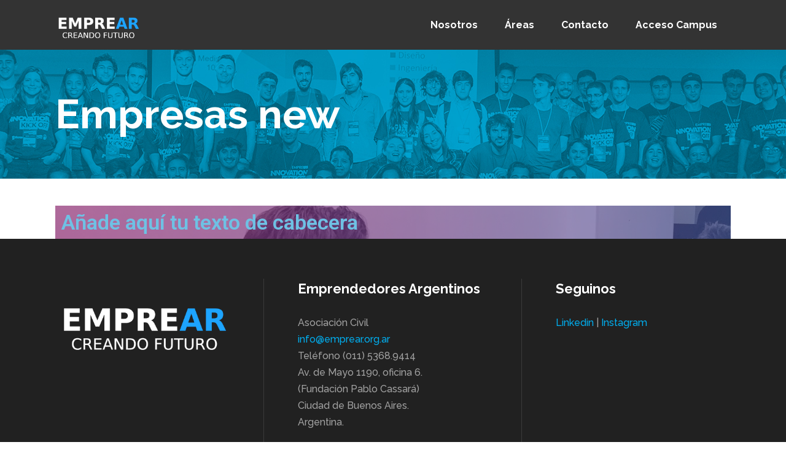

--- FILE ---
content_type: text/html; charset=UTF-8
request_url: https://emprear.org.ar/empresas-new/
body_size: 56224
content:
<!DOCTYPE html>
<html lang="es">
<head>
        	
        <meta charset="UTF-8"/>
        <link rel="profile" href="http://gmpg.org/xfn/11"/>
        <link rel="pingback" href="https://emprear.org.ar/xmlrpc.php"/>
                <meta name="viewport" content="width=device-width,initial-scale=1,user-scalable=no">
        
	<meta name='robots' content='index, follow, max-image-preview:large, max-snippet:-1, max-video-preview:-1' />
	<style>img:is([sizes="auto" i], [sizes^="auto," i]) { contain-intrinsic-size: 3000px 1500px }</style>
	
	<!-- This site is optimized with the Yoast SEO plugin v26.8 - https://yoast.com/product/yoast-seo-wordpress/ -->
	<title>Empresas new - EMPREAR</title>
	<link rel="canonical" href="https://emprear.org.ar/empresas-new/" />
	<meta property="og:locale" content="es_ES" />
	<meta property="og:type" content="article" />
	<meta property="og:title" content="Empresas new - EMPREAR" />
	<meta property="og:description" content="Añade aquí tu texto de cabecera" />
	<meta property="og:url" content="https://emprear.org.ar/empresas-new/" />
	<meta property="og:site_name" content="EMPREAR" />
	<meta property="article:publisher" content="https://www.facebook.com/emprear/" />
	<meta property="article:modified_time" content="2020-08-24T14:51:02+00:00" />
	<meta name="twitter:card" content="summary_large_image" />
	<meta name="twitter:site" content="@Emprear_Innova" />
	<script type="application/ld+json" class="yoast-schema-graph">{"@context":"https://schema.org","@graph":[{"@type":"WebPage","@id":"https://emprear.org.ar/empresas-new/","url":"https://emprear.org.ar/empresas-new/","name":"Empresas new - EMPREAR","isPartOf":{"@id":"https://emprear.org.ar/#website"},"datePublished":"2020-08-24T14:50:36+00:00","dateModified":"2020-08-24T14:51:02+00:00","breadcrumb":{"@id":"https://emprear.org.ar/empresas-new/#breadcrumb"},"inLanguage":"es","potentialAction":[{"@type":"ReadAction","target":["https://emprear.org.ar/empresas-new/"]}]},{"@type":"BreadcrumbList","@id":"https://emprear.org.ar/empresas-new/#breadcrumb","itemListElement":[{"@type":"ListItem","position":1,"name":"Portada","item":"https://emprear.org.ar/"},{"@type":"ListItem","position":2,"name":"Empresas new"}]},{"@type":"WebSite","@id":"https://emprear.org.ar/#website","url":"https://emprear.org.ar/","name":"EMPREAR","description":"Creando Futuro","publisher":{"@id":"https://emprear.org.ar/#organization"},"potentialAction":[{"@type":"SearchAction","target":{"@type":"EntryPoint","urlTemplate":"https://emprear.org.ar/?s={search_term_string}"},"query-input":{"@type":"PropertyValueSpecification","valueRequired":true,"valueName":"search_term_string"}}],"inLanguage":"es"},{"@type":"Organization","@id":"https://emprear.org.ar/#organization","name":"Emprear","url":"https://emprear.org.ar/","logo":{"@type":"ImageObject","inLanguage":"es","@id":"https://emprear.org.ar/#/schema/logo/image/","url":"https://emprear.org.ar/wp-content/uploads/2020/08/Logo-EMPREAR_simple_negro.png","contentUrl":"https://emprear.org.ar/wp-content/uploads/2020/08/Logo-EMPREAR_simple_negro.png","width":1760,"height":682,"caption":"Emprear"},"image":{"@id":"https://emprear.org.ar/#/schema/logo/image/"},"sameAs":["https://www.facebook.com/emprear/","https://x.com/Emprear_Innova","https://www.instagram.com/emprear_innova/"]}]}</script>
	<!-- / Yoast SEO plugin. -->


<link rel='dns-prefetch' href='//maps.googleapis.com' />
<link rel='dns-prefetch' href='//fonts.googleapis.com' />
<link rel="alternate" type="application/rss+xml" title="EMPREAR &raquo; Feed" href="https://emprear.org.ar/feed/" />
<link rel="alternate" type="application/rss+xml" title="EMPREAR &raquo; Feed de los comentarios" href="https://emprear.org.ar/comments/feed/" />
<script type="text/javascript">
/* <![CDATA[ */
window._wpemojiSettings = {"baseUrl":"https:\/\/s.w.org\/images\/core\/emoji\/16.0.1\/72x72\/","ext":".png","svgUrl":"https:\/\/s.w.org\/images\/core\/emoji\/16.0.1\/svg\/","svgExt":".svg","source":{"concatemoji":"https:\/\/emprear.org.ar\/wp-includes\/js\/wp-emoji-release.min.js?ver=6.8.3"}};
/*! This file is auto-generated */
!function(s,n){var o,i,e;function c(e){try{var t={supportTests:e,timestamp:(new Date).valueOf()};sessionStorage.setItem(o,JSON.stringify(t))}catch(e){}}function p(e,t,n){e.clearRect(0,0,e.canvas.width,e.canvas.height),e.fillText(t,0,0);var t=new Uint32Array(e.getImageData(0,0,e.canvas.width,e.canvas.height).data),a=(e.clearRect(0,0,e.canvas.width,e.canvas.height),e.fillText(n,0,0),new Uint32Array(e.getImageData(0,0,e.canvas.width,e.canvas.height).data));return t.every(function(e,t){return e===a[t]})}function u(e,t){e.clearRect(0,0,e.canvas.width,e.canvas.height),e.fillText(t,0,0);for(var n=e.getImageData(16,16,1,1),a=0;a<n.data.length;a++)if(0!==n.data[a])return!1;return!0}function f(e,t,n,a){switch(t){case"flag":return n(e,"\ud83c\udff3\ufe0f\u200d\u26a7\ufe0f","\ud83c\udff3\ufe0f\u200b\u26a7\ufe0f")?!1:!n(e,"\ud83c\udde8\ud83c\uddf6","\ud83c\udde8\u200b\ud83c\uddf6")&&!n(e,"\ud83c\udff4\udb40\udc67\udb40\udc62\udb40\udc65\udb40\udc6e\udb40\udc67\udb40\udc7f","\ud83c\udff4\u200b\udb40\udc67\u200b\udb40\udc62\u200b\udb40\udc65\u200b\udb40\udc6e\u200b\udb40\udc67\u200b\udb40\udc7f");case"emoji":return!a(e,"\ud83e\udedf")}return!1}function g(e,t,n,a){var r="undefined"!=typeof WorkerGlobalScope&&self instanceof WorkerGlobalScope?new OffscreenCanvas(300,150):s.createElement("canvas"),o=r.getContext("2d",{willReadFrequently:!0}),i=(o.textBaseline="top",o.font="600 32px Arial",{});return e.forEach(function(e){i[e]=t(o,e,n,a)}),i}function t(e){var t=s.createElement("script");t.src=e,t.defer=!0,s.head.appendChild(t)}"undefined"!=typeof Promise&&(o="wpEmojiSettingsSupports",i=["flag","emoji"],n.supports={everything:!0,everythingExceptFlag:!0},e=new Promise(function(e){s.addEventListener("DOMContentLoaded",e,{once:!0})}),new Promise(function(t){var n=function(){try{var e=JSON.parse(sessionStorage.getItem(o));if("object"==typeof e&&"number"==typeof e.timestamp&&(new Date).valueOf()<e.timestamp+604800&&"object"==typeof e.supportTests)return e.supportTests}catch(e){}return null}();if(!n){if("undefined"!=typeof Worker&&"undefined"!=typeof OffscreenCanvas&&"undefined"!=typeof URL&&URL.createObjectURL&&"undefined"!=typeof Blob)try{var e="postMessage("+g.toString()+"("+[JSON.stringify(i),f.toString(),p.toString(),u.toString()].join(",")+"));",a=new Blob([e],{type:"text/javascript"}),r=new Worker(URL.createObjectURL(a),{name:"wpTestEmojiSupports"});return void(r.onmessage=function(e){c(n=e.data),r.terminate(),t(n)})}catch(e){}c(n=g(i,f,p,u))}t(n)}).then(function(e){for(var t in e)n.supports[t]=e[t],n.supports.everything=n.supports.everything&&n.supports[t],"flag"!==t&&(n.supports.everythingExceptFlag=n.supports.everythingExceptFlag&&n.supports[t]);n.supports.everythingExceptFlag=n.supports.everythingExceptFlag&&!n.supports.flag,n.DOMReady=!1,n.readyCallback=function(){n.DOMReady=!0}}).then(function(){return e}).then(function(){var e;n.supports.everything||(n.readyCallback(),(e=n.source||{}).concatemoji?t(e.concatemoji):e.wpemoji&&e.twemoji&&(t(e.twemoji),t(e.wpemoji)))}))}((window,document),window._wpemojiSettings);
/* ]]> */
</script>
<style id='wp-emoji-styles-inline-css' type='text/css'>

	img.wp-smiley, img.emoji {
		display: inline !important;
		border: none !important;
		box-shadow: none !important;
		height: 1em !important;
		width: 1em !important;
		margin: 0 0.07em !important;
		vertical-align: -0.1em !important;
		background: none !important;
		padding: 0 !important;
	}
</style>
<style id='classic-theme-styles-inline-css' type='text/css'>
/*! This file is auto-generated */
.wp-block-button__link{color:#fff;background-color:#32373c;border-radius:9999px;box-shadow:none;text-decoration:none;padding:calc(.667em + 2px) calc(1.333em + 2px);font-size:1.125em}.wp-block-file__button{background:#32373c;color:#fff;text-decoration:none}
</style>
<style id='global-styles-inline-css' type='text/css'>
:root{--wp--preset--aspect-ratio--square: 1;--wp--preset--aspect-ratio--4-3: 4/3;--wp--preset--aspect-ratio--3-4: 3/4;--wp--preset--aspect-ratio--3-2: 3/2;--wp--preset--aspect-ratio--2-3: 2/3;--wp--preset--aspect-ratio--16-9: 16/9;--wp--preset--aspect-ratio--9-16: 9/16;--wp--preset--color--black: #000000;--wp--preset--color--cyan-bluish-gray: #abb8c3;--wp--preset--color--white: #ffffff;--wp--preset--color--pale-pink: #f78da7;--wp--preset--color--vivid-red: #cf2e2e;--wp--preset--color--luminous-vivid-orange: #ff6900;--wp--preset--color--luminous-vivid-amber: #fcb900;--wp--preset--color--light-green-cyan: #7bdcb5;--wp--preset--color--vivid-green-cyan: #00d084;--wp--preset--color--pale-cyan-blue: #8ed1fc;--wp--preset--color--vivid-cyan-blue: #0693e3;--wp--preset--color--vivid-purple: #9b51e0;--wp--preset--gradient--vivid-cyan-blue-to-vivid-purple: linear-gradient(135deg,rgba(6,147,227,1) 0%,rgb(155,81,224) 100%);--wp--preset--gradient--light-green-cyan-to-vivid-green-cyan: linear-gradient(135deg,rgb(122,220,180) 0%,rgb(0,208,130) 100%);--wp--preset--gradient--luminous-vivid-amber-to-luminous-vivid-orange: linear-gradient(135deg,rgba(252,185,0,1) 0%,rgba(255,105,0,1) 100%);--wp--preset--gradient--luminous-vivid-orange-to-vivid-red: linear-gradient(135deg,rgba(255,105,0,1) 0%,rgb(207,46,46) 100%);--wp--preset--gradient--very-light-gray-to-cyan-bluish-gray: linear-gradient(135deg,rgb(238,238,238) 0%,rgb(169,184,195) 100%);--wp--preset--gradient--cool-to-warm-spectrum: linear-gradient(135deg,rgb(74,234,220) 0%,rgb(151,120,209) 20%,rgb(207,42,186) 40%,rgb(238,44,130) 60%,rgb(251,105,98) 80%,rgb(254,248,76) 100%);--wp--preset--gradient--blush-light-purple: linear-gradient(135deg,rgb(255,206,236) 0%,rgb(152,150,240) 100%);--wp--preset--gradient--blush-bordeaux: linear-gradient(135deg,rgb(254,205,165) 0%,rgb(254,45,45) 50%,rgb(107,0,62) 100%);--wp--preset--gradient--luminous-dusk: linear-gradient(135deg,rgb(255,203,112) 0%,rgb(199,81,192) 50%,rgb(65,88,208) 100%);--wp--preset--gradient--pale-ocean: linear-gradient(135deg,rgb(255,245,203) 0%,rgb(182,227,212) 50%,rgb(51,167,181) 100%);--wp--preset--gradient--electric-grass: linear-gradient(135deg,rgb(202,248,128) 0%,rgb(113,206,126) 100%);--wp--preset--gradient--midnight: linear-gradient(135deg,rgb(2,3,129) 0%,rgb(40,116,252) 100%);--wp--preset--font-size--small: 13px;--wp--preset--font-size--medium: 20px;--wp--preset--font-size--large: 36px;--wp--preset--font-size--x-large: 42px;--wp--preset--spacing--20: 0.44rem;--wp--preset--spacing--30: 0.67rem;--wp--preset--spacing--40: 1rem;--wp--preset--spacing--50: 1.5rem;--wp--preset--spacing--60: 2.25rem;--wp--preset--spacing--70: 3.38rem;--wp--preset--spacing--80: 5.06rem;--wp--preset--shadow--natural: 6px 6px 9px rgba(0, 0, 0, 0.2);--wp--preset--shadow--deep: 12px 12px 50px rgba(0, 0, 0, 0.4);--wp--preset--shadow--sharp: 6px 6px 0px rgba(0, 0, 0, 0.2);--wp--preset--shadow--outlined: 6px 6px 0px -3px rgba(255, 255, 255, 1), 6px 6px rgba(0, 0, 0, 1);--wp--preset--shadow--crisp: 6px 6px 0px rgba(0, 0, 0, 1);}:where(.is-layout-flex){gap: 0.5em;}:where(.is-layout-grid){gap: 0.5em;}body .is-layout-flex{display: flex;}.is-layout-flex{flex-wrap: wrap;align-items: center;}.is-layout-flex > :is(*, div){margin: 0;}body .is-layout-grid{display: grid;}.is-layout-grid > :is(*, div){margin: 0;}:where(.wp-block-columns.is-layout-flex){gap: 2em;}:where(.wp-block-columns.is-layout-grid){gap: 2em;}:where(.wp-block-post-template.is-layout-flex){gap: 1.25em;}:where(.wp-block-post-template.is-layout-grid){gap: 1.25em;}.has-black-color{color: var(--wp--preset--color--black) !important;}.has-cyan-bluish-gray-color{color: var(--wp--preset--color--cyan-bluish-gray) !important;}.has-white-color{color: var(--wp--preset--color--white) !important;}.has-pale-pink-color{color: var(--wp--preset--color--pale-pink) !important;}.has-vivid-red-color{color: var(--wp--preset--color--vivid-red) !important;}.has-luminous-vivid-orange-color{color: var(--wp--preset--color--luminous-vivid-orange) !important;}.has-luminous-vivid-amber-color{color: var(--wp--preset--color--luminous-vivid-amber) !important;}.has-light-green-cyan-color{color: var(--wp--preset--color--light-green-cyan) !important;}.has-vivid-green-cyan-color{color: var(--wp--preset--color--vivid-green-cyan) !important;}.has-pale-cyan-blue-color{color: var(--wp--preset--color--pale-cyan-blue) !important;}.has-vivid-cyan-blue-color{color: var(--wp--preset--color--vivid-cyan-blue) !important;}.has-vivid-purple-color{color: var(--wp--preset--color--vivid-purple) !important;}.has-black-background-color{background-color: var(--wp--preset--color--black) !important;}.has-cyan-bluish-gray-background-color{background-color: var(--wp--preset--color--cyan-bluish-gray) !important;}.has-white-background-color{background-color: var(--wp--preset--color--white) !important;}.has-pale-pink-background-color{background-color: var(--wp--preset--color--pale-pink) !important;}.has-vivid-red-background-color{background-color: var(--wp--preset--color--vivid-red) !important;}.has-luminous-vivid-orange-background-color{background-color: var(--wp--preset--color--luminous-vivid-orange) !important;}.has-luminous-vivid-amber-background-color{background-color: var(--wp--preset--color--luminous-vivid-amber) !important;}.has-light-green-cyan-background-color{background-color: var(--wp--preset--color--light-green-cyan) !important;}.has-vivid-green-cyan-background-color{background-color: var(--wp--preset--color--vivid-green-cyan) !important;}.has-pale-cyan-blue-background-color{background-color: var(--wp--preset--color--pale-cyan-blue) !important;}.has-vivid-cyan-blue-background-color{background-color: var(--wp--preset--color--vivid-cyan-blue) !important;}.has-vivid-purple-background-color{background-color: var(--wp--preset--color--vivid-purple) !important;}.has-black-border-color{border-color: var(--wp--preset--color--black) !important;}.has-cyan-bluish-gray-border-color{border-color: var(--wp--preset--color--cyan-bluish-gray) !important;}.has-white-border-color{border-color: var(--wp--preset--color--white) !important;}.has-pale-pink-border-color{border-color: var(--wp--preset--color--pale-pink) !important;}.has-vivid-red-border-color{border-color: var(--wp--preset--color--vivid-red) !important;}.has-luminous-vivid-orange-border-color{border-color: var(--wp--preset--color--luminous-vivid-orange) !important;}.has-luminous-vivid-amber-border-color{border-color: var(--wp--preset--color--luminous-vivid-amber) !important;}.has-light-green-cyan-border-color{border-color: var(--wp--preset--color--light-green-cyan) !important;}.has-vivid-green-cyan-border-color{border-color: var(--wp--preset--color--vivid-green-cyan) !important;}.has-pale-cyan-blue-border-color{border-color: var(--wp--preset--color--pale-cyan-blue) !important;}.has-vivid-cyan-blue-border-color{border-color: var(--wp--preset--color--vivid-cyan-blue) !important;}.has-vivid-purple-border-color{border-color: var(--wp--preset--color--vivid-purple) !important;}.has-vivid-cyan-blue-to-vivid-purple-gradient-background{background: var(--wp--preset--gradient--vivid-cyan-blue-to-vivid-purple) !important;}.has-light-green-cyan-to-vivid-green-cyan-gradient-background{background: var(--wp--preset--gradient--light-green-cyan-to-vivid-green-cyan) !important;}.has-luminous-vivid-amber-to-luminous-vivid-orange-gradient-background{background: var(--wp--preset--gradient--luminous-vivid-amber-to-luminous-vivid-orange) !important;}.has-luminous-vivid-orange-to-vivid-red-gradient-background{background: var(--wp--preset--gradient--luminous-vivid-orange-to-vivid-red) !important;}.has-very-light-gray-to-cyan-bluish-gray-gradient-background{background: var(--wp--preset--gradient--very-light-gray-to-cyan-bluish-gray) !important;}.has-cool-to-warm-spectrum-gradient-background{background: var(--wp--preset--gradient--cool-to-warm-spectrum) !important;}.has-blush-light-purple-gradient-background{background: var(--wp--preset--gradient--blush-light-purple) !important;}.has-blush-bordeaux-gradient-background{background: var(--wp--preset--gradient--blush-bordeaux) !important;}.has-luminous-dusk-gradient-background{background: var(--wp--preset--gradient--luminous-dusk) !important;}.has-pale-ocean-gradient-background{background: var(--wp--preset--gradient--pale-ocean) !important;}.has-electric-grass-gradient-background{background: var(--wp--preset--gradient--electric-grass) !important;}.has-midnight-gradient-background{background: var(--wp--preset--gradient--midnight) !important;}.has-small-font-size{font-size: var(--wp--preset--font-size--small) !important;}.has-medium-font-size{font-size: var(--wp--preset--font-size--medium) !important;}.has-large-font-size{font-size: var(--wp--preset--font-size--large) !important;}.has-x-large-font-size{font-size: var(--wp--preset--font-size--x-large) !important;}
:where(.wp-block-post-template.is-layout-flex){gap: 1.25em;}:where(.wp-block-post-template.is-layout-grid){gap: 1.25em;}
:where(.wp-block-columns.is-layout-flex){gap: 2em;}:where(.wp-block-columns.is-layout-grid){gap: 2em;}
:root :where(.wp-block-pullquote){font-size: 1.5em;line-height: 1.6;}
</style>
<link rel='stylesheet' id='contact-form-7-css' href='https://emprear.org.ar/wp-content/plugins/contact-form-7/includes/css/styles.css?ver=6.1' type='text/css' media='all' />
<link rel='stylesheet' id='qode_startit_default_style-css' href='https://emprear.org.ar/wp-content/themes/startit/style.css?ver=6.8.3' type='text/css' media='all' />
<link rel='stylesheet' id='qode_startit_modules_plugins-css' href='https://emprear.org.ar/wp-content/themes/startit/assets/css/plugins.min.css?ver=6.8.3' type='text/css' media='all' />
<link rel='stylesheet' id='qode_startit_modules-css' href='https://emprear.org.ar/wp-content/themes/startit/assets/css/modules.min.css?ver=6.8.3' type='text/css' media='all' />
<link rel='stylesheet' id='qodef_font_awesome-css' href='https://emprear.org.ar/wp-content/themes/startit/assets/css/font-awesome/css/font-awesome.min.css?ver=6.8.3' type='text/css' media='all' />
<link rel='stylesheet' id='qodef_font_elegant-css' href='https://emprear.org.ar/wp-content/themes/startit/assets/css/elegant-icons/style.min.css?ver=6.8.3' type='text/css' media='all' />
<link rel='stylesheet' id='qodef_ion_icons-css' href='https://emprear.org.ar/wp-content/themes/startit/assets/css/ion-icons/css/ionicons.min.css?ver=6.8.3' type='text/css' media='all' />
<link rel='stylesheet' id='qodef_linea_icons-css' href='https://emprear.org.ar/wp-content/themes/startit/assets/css/linea-icons/style.css?ver=6.8.3' type='text/css' media='all' />
<link rel='stylesheet' id='qodef_simple_line_icons-css' href='https://emprear.org.ar/wp-content/themes/startit/assets/css/simple-line-icons/simple-line-icons.css?ver=6.8.3' type='text/css' media='all' />
<link rel='stylesheet' id='qodef_dripicons-css' href='https://emprear.org.ar/wp-content/themes/startit/assets/css/dripicons/dripicons.css?ver=6.8.3' type='text/css' media='all' />
<link rel='stylesheet' id='qode_startit_modules_responsive-css' href='https://emprear.org.ar/wp-content/themes/startit/assets/css/modules-responsive.min.css?ver=6.8.3' type='text/css' media='all' />
<link rel='stylesheet' id='qode_startit_blog_responsive-css' href='https://emprear.org.ar/wp-content/themes/startit/assets/css/blog-responsive.min.css?ver=6.8.3' type='text/css' media='all' />
<link rel='stylesheet' id='qode_startit_style_dynamic_responsive-css' href='https://emprear.org.ar/wp-content/themes/startit/assets/css/style_dynamic_responsive.css?ver=1739796086' type='text/css' media='all' />
<link rel='stylesheet' id='qode_startit_style_dynamic-css' href='https://emprear.org.ar/wp-content/themes/startit/assets/css/style_dynamic.css?ver=1739796086' type='text/css' media='all' />
<link rel='stylesheet' id='qode_startit_google_fonts-css' href='https://fonts.googleapis.com/css?family=Raleway%3A100%2C100italic%2C200%2C200italic%2C300%2C300italic%2C400%2C400italic%2C500%2C500italic%2C600%2C600italic%2C700%2C700italic%2C800%2C800italic%2C900%2C900italic&#038;subset=latin%2Clatin-ext&#038;ver=1.0.0' type='text/css' media='all' />
<link rel='stylesheet' id='elementor-icons-css' href='https://emprear.org.ar/wp-content/plugins/elementor/assets/lib/eicons/css/elementor-icons.min.css?ver=5.30.0' type='text/css' media='all' />
<link rel='stylesheet' id='elementor-frontend-css' href='https://emprear.org.ar/wp-content/plugins/elementor/assets/css/frontend.min.css?ver=3.23.4' type='text/css' media='all' />
<link rel='stylesheet' id='swiper-css' href='https://emprear.org.ar/wp-content/plugins/elementor/assets/lib/swiper/v8/css/swiper.min.css?ver=8.4.5' type='text/css' media='all' />
<link rel='stylesheet' id='elementor-post-8372-css' href='https://emprear.org.ar/wp-content/uploads/elementor/css/post-8372.css?ver=1723552684' type='text/css' media='all' />
<link rel='stylesheet' id='elementor-global-css' href='https://emprear.org.ar/wp-content/uploads/elementor/css/global.css?ver=1723552685' type='text/css' media='all' />
<link rel='stylesheet' id='elementor-post-8378-css' href='https://emprear.org.ar/wp-content/uploads/elementor/css/post-8378.css?ver=1725679457' type='text/css' media='all' />
<link rel='stylesheet' id='cf7cf-style-css' href='https://emprear.org.ar/wp-content/plugins/cf7-conditional-fields/style.css?ver=2.6.2' type='text/css' media='all' />
<link rel='stylesheet' id='google-fonts-1-css' href='https://fonts.googleapis.com/css?family=Roboto%3A100%2C100italic%2C200%2C200italic%2C300%2C300italic%2C400%2C400italic%2C500%2C500italic%2C600%2C600italic%2C700%2C700italic%2C800%2C800italic%2C900%2C900italic%7CRoboto+Slab%3A100%2C100italic%2C200%2C200italic%2C300%2C300italic%2C400%2C400italic%2C500%2C500italic%2C600%2C600italic%2C700%2C700italic%2C800%2C800italic%2C900%2C900italic&#038;display=auto&#038;ver=6.8.3' type='text/css' media='all' />
<link rel="preconnect" href="https://fonts.gstatic.com/" crossorigin><!--n2css--><script type="text/javascript" src="https://emprear.org.ar/wp-includes/js/jquery/jquery.min.js?ver=3.7.1" id="jquery-core-js"></script>
<script type="text/javascript" src="https://emprear.org.ar/wp-includes/js/jquery/jquery-migrate.min.js?ver=3.4.1" id="jquery-migrate-js"></script>
<script type="text/javascript" src="https://emprear.org.ar/wp-content/themes/startit/assets/js/scrolltoplugin.min.js?ver=6.8.3" id="scrollto-js"></script>
<link rel="https://api.w.org/" href="https://emprear.org.ar/wp-json/" /><link rel="alternate" title="JSON" type="application/json" href="https://emprear.org.ar/wp-json/wp/v2/pages/8378" /><link rel="EditURI" type="application/rsd+xml" title="RSD" href="https://emprear.org.ar/xmlrpc.php?rsd" />
<meta name="generator" content="WordPress 6.8.3" />
<link rel='shortlink' href='https://emprear.org.ar/?p=8378' />
<link rel="alternate" title="oEmbed (JSON)" type="application/json+oembed" href="https://emprear.org.ar/wp-json/oembed/1.0/embed?url=https%3A%2F%2Femprear.org.ar%2Fempresas-new%2F" />
<link rel="alternate" title="oEmbed (XML)" type="text/xml+oembed" href="https://emprear.org.ar/wp-json/oembed/1.0/embed?url=https%3A%2F%2Femprear.org.ar%2Fempresas-new%2F&#038;format=xml" />
<!--[if IE 9]><link rel="stylesheet" type="text/css" href="https://emprear.org.ar/wp-content/themes/startit/assets/css/ie9_stylesheet.min.css" media="screen"><![endif]--><meta name="generator" content="Elementor 3.23.4; features: additional_custom_breakpoints, e_lazyload; settings: css_print_method-external, google_font-enabled, font_display-auto">
			<style>
				.e-con.e-parent:nth-of-type(n+4):not(.e-lazyloaded):not(.e-no-lazyload),
				.e-con.e-parent:nth-of-type(n+4):not(.e-lazyloaded):not(.e-no-lazyload) * {
					background-image: none !important;
				}
				@media screen and (max-height: 1024px) {
					.e-con.e-parent:nth-of-type(n+3):not(.e-lazyloaded):not(.e-no-lazyload),
					.e-con.e-parent:nth-of-type(n+3):not(.e-lazyloaded):not(.e-no-lazyload) * {
						background-image: none !important;
					}
				}
				@media screen and (max-height: 640px) {
					.e-con.e-parent:nth-of-type(n+2):not(.e-lazyloaded):not(.e-no-lazyload),
					.e-con.e-parent:nth-of-type(n+2):not(.e-lazyloaded):not(.e-no-lazyload) * {
						background-image: none !important;
					}
				}
			</style>
			<link rel="icon" href="https://emprear.org.ar/wp-content/uploads/2017/06/cropped-ICO-WebEmprear-32x32.png" sizes="32x32" />
<link rel="icon" href="https://emprear.org.ar/wp-content/uploads/2017/06/cropped-ICO-WebEmprear-192x192.png" sizes="192x192" />
<link rel="apple-touch-icon" href="https://emprear.org.ar/wp-content/uploads/2017/06/cropped-ICO-WebEmprear-180x180.png" />
<meta name="msapplication-TileImage" content="https://emprear.org.ar/wp-content/uploads/2017/06/cropped-ICO-WebEmprear-270x270.png" />
		<style type="text/css" id="wp-custom-css">
			.ocultarID {
	display: none;
}

.alignleft.wp-image-9736 { margin-bottom: 0;}

/* Intelineado */

.qodef-content span, .qodef-contentp {
	font-size: 102%;
	line-height: 2;
}

/* SIDEBAR */

.qodef-two-columns-66-33 .qodef-column1 {width: 75%;}

.qodef-two-columns-66-33 .qodef-column2 {width: 25%;}

/* ------------- */

#textMobile {display:none}

#botonMobileNota{
	margin: auto;
	display: none;
	justify-content: center;
	align-items: center;
	background-color: #FEC802;
	width: 200px;
	padding: 15px 30px;
	box-shadow: 0 3px 5px rgba(0,0,0,0.15);
	border-radius: 7px;
	font-size: 16px;
	font-weight: bold;
}

#botonMobileNota:hover{
	background-color: #ffdd00;
}

#botonMobileNota a {
	color: white;
}

#nf-form-5-cont h3 {display:none}

#nf-form-5-cont .ninja-forms-field {
height:40px ;
border-radius:99px;
border: 1px solid grey;
padding-left: 15px;
padding-right: 15px;
}


#nf-form-5-cont #nf-field-23 {
	padding-top: 12px;
	height: 150px;
	border-radius: 24px;
}

.flexCenter .clearfix {
	display: flex;
  justify-content: center;
}

#qodef-crea-innova .qodef-slider-content-outer .qodef-slider-content-inner {
	display: flex;
	flex-direction: column-reverse;
}

.flexCenter .clearfix .qodef-iwt-icon-top {
	display: flex;
	flex-direction: column;
}

#responsive-form{

 margin:0 auto;
        width:100%;
}
.form-row{
 width: 100%;
}
.column-half, .column-full{
 float: left;
 position: relative;
 padding: 0 0.65rem 0.1rem 0.1rem;
 width:100%;
 -webkit-box-sizing: border-box;
        -moz-box-sizing: border-box;
        box-sizing: border-box
}
.clearfix:after {
 content: "";
 display: table;
 clear: both;
}
 
/**---------------- Media query ----------------**/
@media only screen and (min-width: 48em) { 
 .column-half{
 width: 50%;
 }
}

@media only screen and (max-width: 640px){
.qodef-two-columns-66-33 .qodef-column1 {width: 100%;}

	.alignleft.wp-image-9736 {width: 100%; margin: 0;}
	
	.qodef-two-columns-66-33 .qodef-column2 {display:none}
	
	#formularioID {
		display:none;
	}
	#textMobile {display:block}
	#botonMobileNota {
		display:flex;
	}
}

.qodef-side-menu-button-opener {
	display:none;
}

.qodef-header-standard .qodef-page-header .qodef-menu-area{
	background-color:#333333;
}

textarea{
	height:200px!important;
}

#form div[data-role="form-footer"]>[data-role="sensitive-information"]{
	display:none;
}

#form div[data-role="form-footer"]{
	display:none;
}

#thank-you-free-odd{
	display:none;
}

.form-footer.transparent-footer{
	display:none;
}
		</style>
		<style type="text/css" id="qode_startit-custom-css">div.wpcf7-validation-errors {
color: white;
margin: 10px;
padding: 10px;
border-color: rgba(200, 0, 0, 0.7);
background: rgba(0, 0, 0, 0.5)
}

div.wpcf7-mail-sent-ok {
color: white;
margin: 10px;
padding: 10px;
border-color: rgba(57, 180, 81, 0.7);
background: rgba(0, 0, 0, 0.5)
}

.qodef-post-image {
     display: none;
    -webkit-filter: grayscale(70%); /* Safari 6.0 - 9.0 */
    filter: grayscale(70%);
}
</style></head>

<body class="wp-singular page-template-default page page-id-8378 wp-custom-logo wp-theme-startit startit-ver-2.3  qodef-header-standard qodef-fixed-on-scroll qodef-default-mobile-header qodef-sticky-up-mobile-header qodef-dropdown-default qodef-light-header qodef-side-menu-slide-with-content qodef-width-470 elementor-default elementor-kit-8372 elementor-page elementor-page-8378">
<section class="qodef-side-menu right">
		<div class="qodef-close-side-menu-holder">
		<div class="qodef-close-side-menu-holder-inner">
			<a href="#" target="_self" class="qodef-close-side-menu">
				<span aria-hidden="true" class="icon_close"></span>
			</a>
		</div>
	</div>
	<div id="text-5" class="widget qodef-sidearea widget_text"><h4 class="qodef-sidearea-widget-title">EMPREAR Fellows</h4>			<div class="textwidget"><p>Próximamente podrás acceder a la plataforma online exclusiva para nuestros asociados.</p>
<p><strong>Conocé más sobre cómo convertirte en un <a href="https://emprear.org.ar/quiero-participar/fellows/">Fellow de EMPREAR</a>.</strong></p>
</div>
		</div></section>
<div class="qodef-wrapper">
    <div class="qodef-wrapper-inner">
        
<header class="qodef-page-header">
            <div class="qodef-fixed-wrapper">
        <div class="qodef-menu-area" >
                    <div class="qodef-grid">
        			            <div class="qodef-vertical-align-containers">
                <div class="qodef-position-left">
                    <div class="qodef-position-left-inner">
                        
<div class="qodef-logo-wrapper">
    <a href="https://emprear.org.ar/" style="height: 428px;">
        <img class="qodef-normal-logo" src="https://emprear.org.ar/wp-content/uploads/2025/02/logo-solo-2-1.png" alt="logo"/>
        <img class="qodef-dark-logo" src="https://emprear.org.ar/wp-content/uploads/2025/02/logo-solo-2-1.png" alt="dark logo"/>        <img class="qodef-light-logo" src="https://emprear.org.ar/wp-content/uploads/2025/02/logo-solo-2-1.png" alt="light logo"/>    </a>
</div>

                    </div>
                </div>
                <div class="qodef-position-right">
                    <div class="qodef-position-right-inner">
                        
<nav class="qodef-main-menu qodef-drop-down qodef-default-nav">
    <ul id="menu-menu-2025" class="clearfix"><li id="nav-menu-item-10350" class="menu-item menu-item-type-custom menu-item-object-custom menu-item-has-children  has_sub narrow"><a href="#" class=""><span class="item_outer"><span class="item_inner"><span class="menu_icon_wrapper"><i class="menu_icon blank fa"></i></span><span class="item_text">Nosotros</span></span><span class="plus"></span></span></a>
<div class="second"><div class="inner"><ul>
	<li id="nav-menu-item-10354" class="menu-item menu-item-type-post_type menu-item-object-page "><a href="https://emprear.org.ar/sobre-emprear/" class=""><span class="item_outer"><span class="item_inner"><span class="menu_icon_wrapper"><i class="menu_icon blank fa"></i></span><span class="item_text">Sobre EMPREAR</span></span><span class="plus"></span></span></a></li>
	<li id="nav-menu-item-10353" class="menu-item menu-item-type-post_type menu-item-object-page "><a href="https://emprear.org.ar/socios/" class=""><span class="item_outer"><span class="item_inner"><span class="menu_icon_wrapper"><i class="menu_icon blank fa"></i></span><span class="item_text">Socios</span></span><span class="plus"></span></span></a></li>
	<li id="nav-menu-item-10351" class="menu-item menu-item-type-post_type menu-item-object-page "><a href="https://emprear.org.ar/equipo-de-trabajo/" class=""><span class="item_outer"><span class="item_inner"><span class="menu_icon_wrapper"><i class="menu_icon blank fa"></i></span><span class="item_text">Equipo de Trabajo</span></span><span class="plus"></span></span></a></li>
	<li id="nav-menu-item-10352" class="menu-item menu-item-type-post_type menu-item-object-page "><a href="https://emprear.org.ar/trayectoria/" class=""><span class="item_outer"><span class="item_inner"><span class="menu_icon_wrapper"><i class="menu_icon blank fa"></i></span><span class="item_text">Trayectoria</span></span><span class="plus"></span></span></a></li>
</ul></div></div>
</li>
<li id="nav-menu-item-10355" class="menu-item menu-item-type-custom menu-item-object-custom menu-item-has-children  has_sub narrow"><a href="#" class=""><span class="item_outer"><span class="item_inner"><span class="menu_icon_wrapper"><i class="menu_icon blank fa"></i></span><span class="item_text">Áreas</span></span><span class="plus"></span></span></a>
<div class="second"><div class="inner"><ul>
	<li id="nav-menu-item-10399" class="menu-item menu-item-type-post_type menu-item-object-page "><a href="https://emprear.org.ar/innovacion-360/" class=""><span class="item_outer"><span class="item_inner"><span class="menu_icon_wrapper"><i class="menu_icon blank fa"></i></span><span class="item_text">Innovación 360</span></span><span class="plus"></span></span></a></li>
	<li id="nav-menu-item-10391" class="menu-item menu-item-type-post_type menu-item-object-page "><a href="https://emprear.org.ar/nuevo-emprendedor/" class=""><span class="item_outer"><span class="item_inner"><span class="menu_icon_wrapper"><i class="menu_icon blank fa"></i></span><span class="item_text">El Nuevo Emprendedor</span></span><span class="plus"></span></span></a></li>
</ul></div></div>
</li>
<li id="nav-menu-item-10358" class="menu-item menu-item-type-post_type menu-item-object-page  narrow"><a href="https://emprear.org.ar/contacto/" class=""><span class="item_outer"><span class="item_inner"><span class="menu_icon_wrapper"><i class="menu_icon blank fa"></i></span><span class="item_text">Contacto</span></span><span class="plus"></span></span></a></li>
<li id="nav-menu-item-10359" class="menu-item menu-item-type-custom menu-item-object-custom  narrow"><a href="https://campus.emprear.org.ar" class=""><span class="item_outer"><span class="item_inner"><span class="menu_icon_wrapper"><i class="menu_icon blank fa"></i></span><span class="item_text">Acceso Campus</span></span><span class="plus"></span></span></a></li>
</ul></nav>

                                                            <a class="qodef-side-menu-button-opener "  href="javascript:void(0)">
            <i class="qodef-icon-font-awesome fa fa-user-circle-o " ></i>        </a>

                                                </div>
                </div>
            </div>
                </div>
            </div>
            </div>
        </header>


<header class="qodef-mobile-header">
    <div class="qodef-mobile-header-inner">
                <div class="qodef-mobile-header-holder">
            <div class="qodef-grid">
                <div class="qodef-vertical-align-containers">
                                            <div class="qodef-mobile-menu-opener">
                            <a href="javascript:void(0)">
                    <span class="qodef-mobile-opener-icon-holder">
                        <i class="qodef-icon-font-awesome fa fa-bars " ></i>                    </span>
                            </a>
                        </div>
                                                                <div class="qodef-position-center">
                            <div class="qodef-position-center-inner">
                                
<div class="qodef-mobile-logo-wrapper">
    <a href="https://emprear.org.ar/" style="height: 428px">
        <img src="https://emprear.org.ar/wp-content/uploads/2025/02/logo-solo-2-1.png" alt="mobile-logo"/>
    </a>
</div>

                            </div>
                        </div>
                                        <div class="qodef-position-right">
                        <div class="qodef-position-right-inner">
                                    <a class="qodef-side-menu-button-opener " style="color: 00aeef" href="javascript:void(0)">
            <i class="qodef-icon-font-awesome fa fa-user-circle-o " ></i>        </a>

                            </div>
                    </div>
                </div> <!-- close .qodef-vertical-align-containers -->
            </div>
        </div>
        
<nav class="qodef-mobile-nav">
    <div class="qodef-grid">
        <ul id="menu-menu-2026" class=""><li id="mobile-menu-item-10350" class="menu-item menu-item-type-custom menu-item-object-custom menu-item-has-children  has_sub"><a href="#" class=""><span>Nosotros</span></a><span class="mobile_arrow"><i class="qodef-sub-arrow fa fa-angle-right"></i><i class="fa fa-angle-down"></i></span>
<ul class="sub_menu">
	<li id="mobile-menu-item-10354" class="menu-item menu-item-type-post_type menu-item-object-page "><a href="https://emprear.org.ar/sobre-emprear/" class=""><span>Sobre EMPREAR</span></a></li>
	<li id="mobile-menu-item-10353" class="menu-item menu-item-type-post_type menu-item-object-page "><a href="https://emprear.org.ar/socios/" class=""><span>Socios</span></a></li>
	<li id="mobile-menu-item-10351" class="menu-item menu-item-type-post_type menu-item-object-page "><a href="https://emprear.org.ar/equipo-de-trabajo/" class=""><span>Equipo de Trabajo</span></a></li>
	<li id="mobile-menu-item-10352" class="menu-item menu-item-type-post_type menu-item-object-page "><a href="https://emprear.org.ar/trayectoria/" class=""><span>Trayectoria</span></a></li>
</ul>
</li>
<li id="mobile-menu-item-10355" class="menu-item menu-item-type-custom menu-item-object-custom menu-item-has-children  has_sub"><a href="#" class=""><span>Áreas</span></a><span class="mobile_arrow"><i class="qodef-sub-arrow fa fa-angle-right"></i><i class="fa fa-angle-down"></i></span>
<ul class="sub_menu">
	<li id="mobile-menu-item-10399" class="menu-item menu-item-type-post_type menu-item-object-page "><a href="https://emprear.org.ar/innovacion-360/" class=""><span>Innovación 360</span></a></li>
	<li id="mobile-menu-item-10391" class="menu-item menu-item-type-post_type menu-item-object-page "><a href="https://emprear.org.ar/nuevo-emprendedor/" class=""><span>El Nuevo Emprendedor</span></a></li>
</ul>
</li>
<li id="mobile-menu-item-10358" class="menu-item menu-item-type-post_type menu-item-object-page "><a href="https://emprear.org.ar/contacto/" class=""><span>Contacto</span></a></li>
<li id="mobile-menu-item-10359" class="menu-item menu-item-type-custom menu-item-object-custom "><a href="https://campus.emprear.org.ar" class=""><span>Acceso Campus</span></a></li>
</ul>    </div>
</nav>

    </div>
</header> <!-- close .qodef-mobile-header -->



                
        <div class="qodef-content" style="margin-top: -81px">
 <div class="qodef-content-inner">	
    <div class="qodef-title qodef-standard-type qodef-preload-background qodef-has-background qodef-has-parallax-background qodef-content-left-alignment qodef-animation-right-left qodef-title-image-not-responsive" style="height:291px;background-image:url(https://emprear.org.ar/wp-content/uploads/2017/07/TITLE-Long-PibesaltoOK.jpg);" data-height="291" data-background-width=&quot;2196&quot;>
        <div class="qodef-title-image"><img src="https://emprear.org.ar/wp-content/uploads/2017/07/TITLE-Long-PibesaltoOK.jpg" alt="&nbsp;" /> </div>
        <div class="qodef-title-holder" style="height:210px;padding-top: 81px;">
            <div class="qodef-container clearfix">
                <div class="qodef-container-inner">
                    <div class="qodef-title-subtitle-holder" style="">
                        <div class="qodef-title-subtitle-holder-inner">
                                                        <h1 ><span>Empresas new</span></h1>
                                                                                                                    </div>
                    </div>
                </div>
            </div>
        </div>
    </div>

		<div class="qodef-container">
				<div class="qodef-container-inner clearfix">

														<div data-elementor-type="wp-page" data-elementor-id="8378" class="elementor elementor-8378">
						<section class="elementor-section elementor-top-section elementor-element elementor-element-2c57305 elementor-section-boxed elementor-section-height-default elementor-section-height-default" data-id="2c57305" data-element_type="section" data-settings="{&quot;background_background&quot;:&quot;classic&quot;}">
						<div class="elementor-container elementor-column-gap-default">
					<div class="elementor-column elementor-col-100 elementor-top-column elementor-element elementor-element-a5b076b" data-id="a5b076b" data-element_type="column">
			<div class="elementor-widget-wrap elementor-element-populated">
						<div class="elementor-element elementor-element-e8e50d6 elementor-widget elementor-widget-heading" data-id="e8e50d6" data-element_type="widget" data-widget_type="heading.default">
				<div class="elementor-widget-container">
			<h2 class="elementor-heading-title elementor-size-default">Añade aquí tu texto de cabecera</h2>		</div>
				</div>
					</div>
		</div>
					</div>
		</section>
				</div>
																			</div>
			</div>
</div> <!-- close div.content_inner -->
</div>  <!-- close div.content -->

<footer >
	<div class="qodef-footer-inner clearfix">

		
<div class="qodef-footer-top-holder">
	<div class="qodef-footer-top  qodef-footer-top-full">
		<div class="qodef-three-columns clearfix">
	<div class="qodef-three-columns-inner">
		<div class="qodef-column">
			<div class="qodef-column-inner">
				<div id="media_image-2" class="widget qodef-footer-column-1 widget_media_image"><a href="https://emprear.org.ar"><img width="300" height="157" src="https://emprear.org.ar/wp-content/uploads/2025/02/logo-solo-2-1-300x157.png" class="image wp-image-10361  attachment-medium size-medium" alt="" style="max-width: 100%; height: auto;" decoding="async" srcset="https://emprear.org.ar/wp-content/uploads/2025/02/logo-solo-2-1-300x157.png 300w, https://emprear.org.ar/wp-content/uploads/2025/02/logo-solo-2-1-1024x534.png 1024w, https://emprear.org.ar/wp-content/uploads/2025/02/logo-solo-2-1-768x401.png 768w, https://emprear.org.ar/wp-content/uploads/2025/02/logo-solo-2-1-1536x802.png 1536w, https://emprear.org.ar/wp-content/uploads/2025/02/logo-solo-2-1.png 1640w" sizes="(max-width: 300px) 100vw, 300px" /></a></div>			</div>
		</div>
		<div class="qodef-column">
			<div class="qodef-column-inner">
				<div id="text-3" class="widget qodef-footer-column-2 widget_text"><h4 class="qodef-footer-widget-title">Emprendedores Argentinos</h4>			<div class="textwidget"><p>Asociación Civil<br />
<a href="mailto:info@emprear.org.ar">info@emprear.org.ar</a></p>
<p>Teléfono (011) 5368.9414</p>
<p>Av. de Mayo 1190, oficina 6.</p>
<p>(Fundación Pablo Cassará)</p>
<p>Ciudad de Buenos Aires.</p>
<p>Argentina.</p>
</div>
		</div>			</div>
		</div>
		<div class="qodef-column">
			<div class="qodef-column-inner">
				<div id="text-6" class="widget qodef-footer-column-3 widget_text"><h4 class="qodef-footer-widget-title">Seguinos</h4>			<div class="textwidget"><p><a href="https://www.linkedin.com/company/emprear">Linkedin</a> | <a href="https://instagram.com/emprear.innova">Instagram</a></p>
<p>&nbsp;</p>
<p>&nbsp;</p>
<p>&nbsp;</p>
</div>
		</div>			</div>
		</div>
	</div>
</div>	</div>
</div>

<div class="qodef-footer-bottom-holder">
	<div class="qodef-footer-bottom-holder-inner">
		<div class="qodef-column-inner">
	<div id="text-4" class="widget qodef-footer-text widget_text">			<div class="textwidget"><p>Copyright © Emprendedores Argentinos Asociación Civil. Todos los derechos reservados.</p>
</div>
		</div></div>		</div>
	</div>

	</div>
</footer>

</div> <!-- close div.qodef-wrapper-inner  -->
</div> <!-- close div.qodef-wrapper -->
<script type="speculationrules">
{"prefetch":[{"source":"document","where":{"and":[{"href_matches":"\/*"},{"not":{"href_matches":["\/wp-*.php","\/wp-admin\/*","\/wp-content\/uploads\/*","\/wp-content\/*","\/wp-content\/plugins\/*","\/wp-content\/themes\/startit\/*","\/*\\?(.+)"]}},{"not":{"selector_matches":"a[rel~=\"nofollow\"]"}},{"not":{"selector_matches":".no-prefetch, .no-prefetch a"}}]},"eagerness":"conservative"}]}
</script>
			<script type='text/javascript'>
				const lazyloadRunObserver = () => {
					const lazyloadBackgrounds = document.querySelectorAll( `.e-con.e-parent:not(.e-lazyloaded)` );
					const lazyloadBackgroundObserver = new IntersectionObserver( ( entries ) => {
						entries.forEach( ( entry ) => {
							if ( entry.isIntersecting ) {
								let lazyloadBackground = entry.target;
								if( lazyloadBackground ) {
									lazyloadBackground.classList.add( 'e-lazyloaded' );
								}
								lazyloadBackgroundObserver.unobserve( entry.target );
							}
						});
					}, { rootMargin: '200px 0px 200px 0px' } );
					lazyloadBackgrounds.forEach( ( lazyloadBackground ) => {
						lazyloadBackgroundObserver.observe( lazyloadBackground );
					} );
				};
				const events = [
					'DOMContentLoaded',
					'elementor/lazyload/observe',
				];
				events.forEach( ( event ) => {
					document.addEventListener( event, lazyloadRunObserver );
				} );
			</script>
			<script type="text/javascript" src="https://emprear.org.ar/wp-includes/js/dist/hooks.min.js?ver=4d63a3d491d11ffd8ac6" id="wp-hooks-js"></script>
<script type="text/javascript" src="https://emprear.org.ar/wp-includes/js/dist/i18n.min.js?ver=5e580eb46a90c2b997e6" id="wp-i18n-js"></script>
<script type="text/javascript" id="wp-i18n-js-after">
/* <![CDATA[ */
wp.i18n.setLocaleData( { 'text direction\u0004ltr': [ 'ltr' ] } );
/* ]]> */
</script>
<script type="text/javascript" src="https://emprear.org.ar/wp-content/plugins/contact-form-7/includes/swv/js/index.js?ver=6.1" id="swv-js"></script>
<script type="text/javascript" id="contact-form-7-js-translations">
/* <![CDATA[ */
( function( domain, translations ) {
	var localeData = translations.locale_data[ domain ] || translations.locale_data.messages;
	localeData[""].domain = domain;
	wp.i18n.setLocaleData( localeData, domain );
} )( "contact-form-7", {"translation-revision-date":"2025-06-26 10:54:55+0000","generator":"GlotPress\/4.0.1","domain":"messages","locale_data":{"messages":{"":{"domain":"messages","plural-forms":"nplurals=2; plural=n != 1;","lang":"es"},"This contact form is placed in the wrong place.":["Este formulario de contacto est\u00e1 situado en el lugar incorrecto."],"Error:":["Error:"]}},"comment":{"reference":"includes\/js\/index.js"}} );
/* ]]> */
</script>
<script type="text/javascript" id="contact-form-7-js-before">
/* <![CDATA[ */
var wpcf7 = {
    "api": {
        "root": "https:\/\/emprear.org.ar\/wp-json\/",
        "namespace": "contact-form-7\/v1"
    }
};
/* ]]> */
</script>
<script type="text/javascript" src="https://emprear.org.ar/wp-content/plugins/contact-form-7/includes/js/index.js?ver=6.1" id="contact-form-7-js"></script>
<script type="text/javascript" src="https://emprear.org.ar/wp-includes/js/jquery/ui/core.min.js?ver=1.13.3" id="jquery-ui-core-js"></script>
<script type="text/javascript" src="https://emprear.org.ar/wp-includes/js/jquery/ui/tabs.min.js?ver=1.13.3" id="jquery-ui-tabs-js"></script>
<script type="text/javascript" src="https://emprear.org.ar/wp-includes/js/jquery/ui/accordion.min.js?ver=1.13.3" id="jquery-ui-accordion-js"></script>
<script type="text/javascript" id="mediaelement-core-js-before">
/* <![CDATA[ */
var mejsL10n = {"language":"es","strings":{"mejs.download-file":"Descargar archivo","mejs.install-flash":"Est\u00e1s usando un navegador que no tiene Flash activo o instalado. Por favor, activa el componente del reproductor Flash o descarga la \u00faltima versi\u00f3n desde https:\/\/get.adobe.com\/flashplayer\/","mejs.fullscreen":"Pantalla completa","mejs.play":"Reproducir","mejs.pause":"Pausa","mejs.time-slider":"Control de tiempo","mejs.time-help-text":"Usa las teclas de direcci\u00f3n izquierda\/derecha para avanzar un segundo y las flechas arriba\/abajo para avanzar diez segundos.","mejs.live-broadcast":"Transmisi\u00f3n en vivo","mejs.volume-help-text":"Utiliza las teclas de flecha arriba\/abajo para aumentar o disminuir el volumen.","mejs.unmute":"Activar el sonido","mejs.mute":"Silenciar","mejs.volume-slider":"Control de volumen","mejs.video-player":"Reproductor de v\u00eddeo","mejs.audio-player":"Reproductor de audio","mejs.captions-subtitles":"Pies de foto \/ Subt\u00edtulos","mejs.captions-chapters":"Cap\u00edtulos","mejs.none":"Ninguna","mejs.afrikaans":"Afrik\u00e1ans","mejs.albanian":"Albano","mejs.arabic":"\u00c1rabe","mejs.belarusian":"Bielorruso","mejs.bulgarian":"B\u00falgaro","mejs.catalan":"Catal\u00e1n","mejs.chinese":"Chino","mejs.chinese-simplified":"Chino (Simplificado)","mejs.chinese-traditional":"Chino (Tradicional)","mejs.croatian":"Croata","mejs.czech":"Checo","mejs.danish":"Dan\u00e9s","mejs.dutch":"Neerland\u00e9s","mejs.english":"Ingl\u00e9s","mejs.estonian":"Estonio","mejs.filipino":"Filipino","mejs.finnish":"Fin\u00e9s","mejs.french":"Franc\u00e9s","mejs.galician":"Gallego","mejs.german":"Alem\u00e1n","mejs.greek":"Griego","mejs.haitian-creole":"Creole haitiano","mejs.hebrew":"Hebreo","mejs.hindi":"Indio","mejs.hungarian":"H\u00fangaro","mejs.icelandic":"Island\u00e9s","mejs.indonesian":"Indonesio","mejs.irish":"Irland\u00e9s","mejs.italian":"Italiano","mejs.japanese":"Japon\u00e9s","mejs.korean":"Coreano","mejs.latvian":"Let\u00f3n","mejs.lithuanian":"Lituano","mejs.macedonian":"Macedonio","mejs.malay":"Malayo","mejs.maltese":"Malt\u00e9s","mejs.norwegian":"Noruego","mejs.persian":"Persa","mejs.polish":"Polaco","mejs.portuguese":"Portugu\u00e9s","mejs.romanian":"Rumano","mejs.russian":"Ruso","mejs.serbian":"Serbio","mejs.slovak":"Eslovaco","mejs.slovenian":"Esloveno","mejs.spanish":"Espa\u00f1ol","mejs.swahili":"Swahili","mejs.swedish":"Sueco","mejs.tagalog":"Tagalo","mejs.thai":"Tailand\u00e9s","mejs.turkish":"Turco","mejs.ukrainian":"Ukraniano","mejs.vietnamese":"Vietnamita","mejs.welsh":"Gal\u00e9s","mejs.yiddish":"Yiddish"}};
/* ]]> */
</script>
<script type="text/javascript" src="https://emprear.org.ar/wp-includes/js/mediaelement/mediaelement-and-player.min.js?ver=4.2.17" id="mediaelement-core-js"></script>
<script type="text/javascript" src="https://emprear.org.ar/wp-includes/js/mediaelement/mediaelement-migrate.min.js?ver=6.8.3" id="mediaelement-migrate-js"></script>
<script type="text/javascript" id="mediaelement-js-extra">
/* <![CDATA[ */
var _wpmejsSettings = {"pluginPath":"\/wp-includes\/js\/mediaelement\/","classPrefix":"mejs-","stretching":"responsive","audioShortcodeLibrary":"mediaelement","videoShortcodeLibrary":"mediaelement"};
/* ]]> */
</script>
<script type="text/javascript" src="https://emprear.org.ar/wp-includes/js/mediaelement/wp-mediaelement.min.js?ver=6.8.3" id="wp-mediaelement-js"></script>
<script type="text/javascript" src="https://emprear.org.ar/wp-includes/js/jquery/ui/mouse.min.js?ver=1.13.3" id="jquery-ui-mouse-js"></script>
<script type="text/javascript" src="https://emprear.org.ar/wp-includes/js/jquery/ui/slider.min.js?ver=1.13.3" id="jquery-ui-slider-js"></script>
<script type="text/javascript" src="https://emprear.org.ar/wp-content/themes/startit/assets/js/third-party.min.js?ver=6.8.3" id="qode_startit_third_party-js"></script>
<script type="text/javascript" src="https://emprear.org.ar/wp-content/themes/startit/assets/js/jquery.isotope.min.js?ver=6.8.3" id="isotope-js"></script>
<script type="text/javascript" src="//maps.googleapis.com/maps/api/js?key=AIzaSyAbM03ng4KXNa7VCIJBKqCOGJDYl8DH_iY&amp;ver=6.8.3" id="google_map_api-js"></script>
<script type="text/javascript" id="qode_startit_modules-js-extra">
/* <![CDATA[ */
var qodefGlobalVars = {"vars":{"qodefAddForAdminBar":0,"qodefElementAppearAmount":-150,"qodefFinishedMessage":"No more posts","qodefMessage":"Loading new posts...","qodefTopBarHeight":0,"qodefStickyHeaderHeight":0,"qodefStickyHeaderTransparencyHeight":60,"qodefLogoAreaHeight":0,"qodefMenuAreaHeight":81,"qodefStickyHeight":60,"qodefMobileHeaderHeight":81}};
var qodefPerPageVars = {"vars":{"qodefStickyScrollAmount":0,"qodefHeaderTransparencyHeight":81}};
/* ]]> */
</script>
<script type="text/javascript" src="https://emprear.org.ar/wp-content/themes/startit/assets/js/modules.min.js?ver=6.8.3" id="qode_startit_modules-js"></script>
<script type="text/javascript" src="https://emprear.org.ar/wp-includes/js/comment-reply.min.js?ver=6.8.3" id="comment-reply-js" async="async" data-wp-strategy="async"></script>
<script type="text/javascript" src="https://emprear.org.ar/wp-content/themes/startit/assets/js/like.min.js?ver=1.0" id="qode_startit_like-js"></script>
<script type="text/javascript" id="wpcf7cf-scripts-js-extra">
/* <![CDATA[ */
var wpcf7cf_global_settings = {"ajaxurl":"https:\/\/emprear.org.ar\/wp-admin\/admin-ajax.php"};
/* ]]> */
</script>
<script type="text/javascript" src="https://emprear.org.ar/wp-content/plugins/cf7-conditional-fields/js/scripts.js?ver=2.6.2" id="wpcf7cf-scripts-js"></script>
<script type="text/javascript" src="https://emprear.org.ar/wp-content/plugins/elementor/assets/js/webpack.runtime.min.js?ver=3.23.4" id="elementor-webpack-runtime-js"></script>
<script type="text/javascript" src="https://emprear.org.ar/wp-content/plugins/elementor/assets/js/frontend-modules.min.js?ver=3.23.4" id="elementor-frontend-modules-js"></script>
<script type="text/javascript" src="https://emprear.org.ar/wp-content/plugins/elementor/assets/lib/waypoints/waypoints.min.js?ver=4.0.2" id="elementor-waypoints-js"></script>
<script type="text/javascript" id="elementor-frontend-js-before">
/* <![CDATA[ */
var elementorFrontendConfig = {"environmentMode":{"edit":false,"wpPreview":false,"isScriptDebug":false},"i18n":{"shareOnFacebook":"Compartir en Facebook","shareOnTwitter":"Compartir en Twitter","pinIt":"Pinear","download":"Descargar","downloadImage":"Descargar imagen","fullscreen":"Pantalla completa","zoom":"Zoom","share":"Compartir","playVideo":"Reproducir v\u00eddeo","previous":"Anterior","next":"Siguiente","close":"Cerrar","a11yCarouselWrapperAriaLabel":"Carrusel | Scroll horizontal: Flecha izquierda y derecha","a11yCarouselPrevSlideMessage":"Diapositiva anterior","a11yCarouselNextSlideMessage":"Diapositiva siguiente","a11yCarouselFirstSlideMessage":"Esta es la primera diapositiva","a11yCarouselLastSlideMessage":"Esta es la \u00faltima diapositiva","a11yCarouselPaginationBulletMessage":"Ir a la diapositiva"},"is_rtl":false,"breakpoints":{"xs":0,"sm":480,"md":768,"lg":1025,"xl":1440,"xxl":1600},"responsive":{"breakpoints":{"mobile":{"label":"M\u00f3vil vertical","value":767,"default_value":767,"direction":"max","is_enabled":true},"mobile_extra":{"label":"M\u00f3vil horizontal","value":880,"default_value":880,"direction":"max","is_enabled":false},"tablet":{"label":"Tableta vertical","value":1024,"default_value":1024,"direction":"max","is_enabled":true},"tablet_extra":{"label":"Tableta horizontal","value":1200,"default_value":1200,"direction":"max","is_enabled":false},"laptop":{"label":"Port\u00e1til","value":1366,"default_value":1366,"direction":"max","is_enabled":false},"widescreen":{"label":"Pantalla grande","value":2400,"default_value":2400,"direction":"min","is_enabled":false}}},"version":"3.23.4","is_static":false,"experimentalFeatures":{"additional_custom_breakpoints":true,"container_grid":true,"e_swiper_latest":true,"e_nested_atomic_repeaters":true,"e_onboarding":true,"home_screen":true,"ai-layout":true,"landing-pages":true,"e_lazyload":true},"urls":{"assets":"https:\/\/emprear.org.ar\/wp-content\/plugins\/elementor\/assets\/","ajaxurl":"https:\/\/emprear.org.ar\/wp-admin\/admin-ajax.php"},"nonces":{"floatingButtonsClickTracking":"b7d266f49e"},"swiperClass":"swiper","settings":{"page":[],"editorPreferences":[]},"kit":{"active_breakpoints":["viewport_mobile","viewport_tablet"],"global_image_lightbox":"yes","lightbox_enable_counter":"yes","lightbox_enable_fullscreen":"yes","lightbox_enable_zoom":"yes","lightbox_enable_share":"yes","lightbox_title_src":"title","lightbox_description_src":"description"},"post":{"id":8378,"title":"Empresas%20new%20-%20EMPREAR","excerpt":"","featuredImage":false}};
/* ]]> */
</script>
<script type="text/javascript" src="https://emprear.org.ar/wp-content/plugins/elementor/assets/js/frontend.min.js?ver=3.23.4" id="elementor-frontend-js"></script>
</body>
</html>

--- FILE ---
content_type: text/css
request_url: https://emprear.org.ar/wp-content/themes/startit/style.css?ver=6.8.3
body_size: 396
content:
/*
Theme Name: Startit
Theme URI: http://startit.select-themes.com/
Description: A Fresh Startup Business Theme
Author: Select Themes
Author URI:  http://themeforest.net/user/select-themes
Version: 2.3
License: GNU General Public License
License URI: licence/GPL.txt

CSS changes can be made in files in the /css/ folder. This is a placeholder file required by WordPress, so do not delete it.

*/

--- FILE ---
content_type: text/css
request_url: https://emprear.org.ar/wp-content/themes/startit/assets/css/linea-icons/style.css?ver=6.8.3
body_size: 81917
content:
@charset "UTF-8";

@font-face {

  font-family: "linea-arrows-10";

  src: url("arrows/fonts/linea-arrows-10.eot");

  src: url("arrows/fonts/linea-arrows-10.eot?#iefix") format("embedded-opentype"), url("arrows/fonts/linea-arrows-10.woff") format("woff"), url("arrows/fonts/linea-arrows-10.ttf") format("truetype"), url("arrows/fonts/linea-arrows-10.svg#linea-arrows-10") format("svg");

  font-weight: normal;

  font-style: normal;

}



@font-face {

  font-family: "linea-basic-10";

  src: url("basic/fonts/linea-basic-10.eot");

  src: url("basic/fonts/linea-basic-10.eot?#iefix") format("embedded-opentype"), url("basic/fonts/linea-basic-10.woff") format("woff"), url("basic/fonts/linea-basic-10.ttf") format("truetype"), url("basic/fonts/linea-basic-10.svg#linea-basic-10") format("svg");

  font-weight: normal;

  font-style: normal;

}



@font-face {

  font-family: "linea-basic-elaboration-10";

  src: url("basic-elaboration/fonts/linea-basic-elaboration-10.eot");

  src: url("basic-elaboration/fonts/linea-basic-elaboration-10.eot?#iefix") format("embedded-opentype"), url("basic-elaboration/fonts/linea-basic-elaboration-10.woff") format("woff"), url("basic-elaboration/fonts/linea-basic-elaboration-10.ttf") format("truetype"), url("basic-elaboration/fonts/linea-basic-elaboration-10.svg#linea-basic-elaboration-10") format("svg");

  font-weight: normal;

  font-style: normal;

}



@font-face {

  font-family: "linea-ecommerce-10";

  src: url("ecommerce/fonts/linea-ecommerce-10.eot");

  src: url("ecommerce/fonts/linea-ecommerce-10.eot?#iefix") format("embedded-opentype"), url("ecommerce/fonts/linea-ecommerce-10.woff") format("woff"), url("ecommerce/fonts/linea-ecommerce-10.ttf") format("truetype"), url("ecommerce/fonts/linea-ecommerce-10.svg#linea-ecommerce-10") format("svg");

  font-weight: normal;

  font-style: normal;

}



@font-face {

  font-family: "linea-music-10";

  src: url("music/fonts/linea-music-10.eot");

  src: url("music/fonts/linea-music-10.eot?#iefix") format("embedded-opentype"), url("music/fonts/linea-music-10.woff") format("woff"), url("music/fonts/linea-music-10.ttf") format("truetype"), url("music/fonts/linea-music-10.svg#linea-music-10") format("svg");

  font-weight: normal;

  font-style: normal;

}



@font-face {

  font-family: "linea-software-10";

  src: url("software/fonts/linea-software-10.eot");

  src: url("software/fonts/linea-software-10.eot?#iefix") format("embedded-opentype"), url("software/fonts/linea-software-10.woff") format("woff"), url("software/fonts/linea-software-10.ttf") format("truetype"), url("software/fonts/linea-software-10.svg#linea-software-10") format("svg");

  font-weight: normal;

  font-style: normal;

}



@font-face {

  font-family: "linea-weather-10";

  src: url("weather/fonts/linea-weather-10.eot");

  src: url("weather/fonts/linea-weather-10.eot?#iefix") format("embedded-opentype"), url("weather/fonts/linea-weather-10.woff") format("woff"), url("weather/fonts/linea-weather-10.ttf") format("truetype"), url("weather/fonts/linea-weather-10.svg#linea-weather-10") format("svg");

  font-weight: normal;

  font-style: normal;

}



/* line 1, arrows/_styles.scss */

[class^="icon-arrows"][data-icon]:before {

  font-family: "linea-arrows-10" !important;

  content: attr(data-icon);

  font-style: normal !important;

  font-weight: normal !important;

  font-variant: normal !important;

  text-transform: none !important;

  speak: none;

  line-height: 1;

  -webkit-font-smoothing: antialiased;

  -moz-osx-font-smoothing: grayscale;

}



/* line 15, arrows/_styles.scss */

[class^="icon-arrows-"]:before,

[class*=" icon-arrows-"]:before {

  font-family: "linea-arrows-10" !important;

  font-style: normal !important;

  font-weight: normal !important;

  font-variant: normal !important;

  text-transform: none !important;

  speak: none;

  line-height: 1;

  -webkit-font-smoothing: antialiased;

  -moz-osx-font-smoothing: grayscale;

}



/* line 27, arrows/_styles.scss */

.icon-arrows-anticlockwise:before {

  content: "\e000";

}



/* line 30, arrows/_styles.scss */

.icon-arrows-anticlockwise-dashed:before {

  content: "\e001";

}



/* line 33, arrows/_styles.scss */

.icon-arrows-button-down:before {

  content: "\e002";

}



/* line 36, arrows/_styles.scss */

.icon-arrows-button-off:before {

  content: "\e003";

}



/* line 39, arrows/_styles.scss */

.icon-arrows-button-on:before {

  content: "\e004";

}



/* line 42, arrows/_styles.scss */

.icon-arrows-button-up:before {

  content: "\e005";

}



/* line 45, arrows/_styles.scss */

.icon-arrows-check:before {

  content: "\e006";

}



/* line 48, arrows/_styles.scss */

.icon-arrows-circle-check:before {

  content: "\e007";

}



/* line 51, arrows/_styles.scss */

.icon-arrows-circle-down:before {

  content: "\e008";

}



/* line 54, arrows/_styles.scss */

.icon-arrows-circle-downleft:before {

  content: "\e009";

}



/* line 57, arrows/_styles.scss */

.icon-arrows-circle-downright:before {

  content: "\e00a";

}



/* line 60, arrows/_styles.scss */

.icon-arrows-circle-left:before {

  content: "\e00b";

}



/* line 63, arrows/_styles.scss */

.icon-arrows-circle-minus:before {

  content: "\e00c";

}



/* line 66, arrows/_styles.scss */

.icon-arrows-circle-plus:before {

  content: "\e00d";

}



/* line 69, arrows/_styles.scss */

.icon-arrows-circle-remove:before {

  content: "\e00e";

}



/* line 72, arrows/_styles.scss */

.icon-arrows-circle-right:before {

  content: "\e00f";

}



/* line 75, arrows/_styles.scss */

.icon-arrows-circle-up:before {

  content: "\e010";

}



/* line 78, arrows/_styles.scss */

.icon-arrows-circle-upleft:before {

  content: "\e011";

}



/* line 81, arrows/_styles.scss */

.icon-arrows-circle-upright:before {

  content: "\e012";

}



/* line 84, arrows/_styles.scss */

.icon-arrows-clockwise:before {

  content: "\e013";

}



/* line 87, arrows/_styles.scss */

.icon-arrows-clockwise-dashed:before {

  content: "\e014";

}



/* line 90, arrows/_styles.scss */

.icon-arrows-compress:before {

  content: "\e015";

}



/* line 93, arrows/_styles.scss */

.icon-arrows-deny:before {

  content: "\e016";

}



/* line 96, arrows/_styles.scss */

.icon-arrows-diagonal:before {

  content: "\e017";

}



/* line 99, arrows/_styles.scss */

.icon-arrows-diagonal2:before {

  content: "\e018";

}



/* line 102, arrows/_styles.scss */

.icon-arrows-down:before {

  content: "\e019";

}



/* line 105, arrows/_styles.scss */

.icon-arrows-down-double:before {

  content: "\e01a";

}



/* line 108, arrows/_styles.scss */

.icon-arrows-downleft:before {

  content: "\e01b";

}



/* line 111, arrows/_styles.scss */

.icon-arrows-downright:before {

  content: "\e01c";

}



/* line 114, arrows/_styles.scss */

.icon-arrows-drag-down:before {

  content: "\e01d";

}



/* line 117, arrows/_styles.scss */

.icon-arrows-drag-down-dashed:before {

  content: "\e01e";

}



/* line 120, arrows/_styles.scss */

.icon-arrows-drag-horiz:before {

  content: "\e01f";

}



/* line 123, arrows/_styles.scss */

.icon-arrows-drag-left:before {

  content: "\e020";

}



/* line 126, arrows/_styles.scss */

.icon-arrows-drag-left-dashed:before {

  content: "\e021";

}



/* line 129, arrows/_styles.scss */

.icon-arrows-drag-right:before {

  content: "\e022";

}



/* line 132, arrows/_styles.scss */

.icon-arrows-drag-right-dashed:before {

  content: "\e023";

}



/* line 135, arrows/_styles.scss */

.icon-arrows-drag-up:before {

  content: "\e024";

}



/* line 138, arrows/_styles.scss */

.icon-arrows-drag-up-dashed:before {

  content: "\e025";

}



/* line 141, arrows/_styles.scss */

.icon-arrows-drag-vert:before {

  content: "\e026";

}



/* line 144, arrows/_styles.scss */

.icon-arrows-exclamation:before {

  content: "\e027";

}



/* line 147, arrows/_styles.scss */

.icon-arrows-expand:before {

  content: "\e028";

}



/* line 150, arrows/_styles.scss */

.icon-arrows-expand-diagonal1:before {

  content: "\e029";

}



/* line 153, arrows/_styles.scss */

.icon-arrows-expand-horizontal1:before {

  content: "\e02a";

}



/* line 156, arrows/_styles.scss */

.icon-arrows-expand-vertical1:before {

  content: "\e02b";

}



/* line 159, arrows/_styles.scss */

.icon-arrows-fit-horizontal:before {

  content: "\e02c";

}



/* line 162, arrows/_styles.scss */

.icon-arrows-fit-vertical:before {

  content: "\e02d";

}



/* line 165, arrows/_styles.scss */

.icon-arrows-glide:before {

  content: "\e02e";

}



/* line 168, arrows/_styles.scss */

.icon-arrows-glide-horizontal:before {

  content: "\e02f";

}



/* line 171, arrows/_styles.scss */

.icon-arrows-glide-vertical:before {

  content: "\e030";

}



/* line 174, arrows/_styles.scss */

.icon-arrows-hamburger1:before {

  content: "\e031";

}



/* line 177, arrows/_styles.scss */

.icon-arrows-hamburger-2:before {

  content: "\e032";

}



/* line 180, arrows/_styles.scss */

.icon-arrows-horizontal:before {

  content: "\e033";

}



/* line 183, arrows/_styles.scss */

.icon-arrows-info:before {

  content: "\e034";

}



/* line 186, arrows/_styles.scss */

.icon-arrows-keyboard-alt:before {

  content: "\e035";

}



/* line 189, arrows/_styles.scss */

.icon-arrows-keyboard-cmd:before {

  content: "\e036";

}



/* line 192, arrows/_styles.scss */

.icon-arrows-keyboard-delete:before {

  content: "\e037";

}



/* line 195, arrows/_styles.scss */

.icon-arrows-keyboard-down:before {

  content: "\e038";

}



/* line 198, arrows/_styles.scss */

.icon-arrows-keyboard-left:before {

  content: "\e039";

}



/* line 201, arrows/_styles.scss */

.icon-arrows-keyboard-return:before {

  content: "\e03a";

}



/* line 204, arrows/_styles.scss */

.icon-arrows-keyboard-right:before {

  content: "\e03b";

}



/* line 207, arrows/_styles.scss */

.icon-arrows-keyboard-shift:before {

  content: "\e03c";

}



/* line 210, arrows/_styles.scss */

.icon-arrows-keyboard-tab:before {

  content: "\e03d";

}



/* line 213, arrows/_styles.scss */

.icon-arrows-keyboard-up:before {

  content: "\e03e";

}



/* line 216, arrows/_styles.scss */

.icon-arrows-left:before {

  content: "\e03f";

}



/* line 219, arrows/_styles.scss */

.icon-arrows-left-double-32:before {

  content: "\e040";

}



/* line 222, arrows/_styles.scss */

.icon-arrows-minus:before {

  content: "\e041";

}



/* line 225, arrows/_styles.scss */

.icon-arrows-move:before {

  content: "\e042";

}



/* line 228, arrows/_styles.scss */

.icon-arrows-move2:before {

  content: "\e043";

}



/* line 231, arrows/_styles.scss */

.icon-arrows-move-bottom:before {

  content: "\e044";

}



/* line 234, arrows/_styles.scss */

.icon-arrows-move-left:before {

  content: "\e045";

}



/* line 237, arrows/_styles.scss */

.icon-arrows-move-right:before {

  content: "\e046";

}



/* line 240, arrows/_styles.scss */

.icon-arrows-move-top:before {

  content: "\e047";

}



/* line 243, arrows/_styles.scss */

.icon-arrows-plus:before {

  content: "\e048";

}



/* line 246, arrows/_styles.scss */

.icon-arrows-question:before {

  content: "\e049";

}



/* line 249, arrows/_styles.scss */

.icon-arrows-remove:before {

  content: "\e04a";

}



/* line 252, arrows/_styles.scss */

.icon-arrows-right:before {

  content: "\e04b";

}



/* line 255, arrows/_styles.scss */

.icon-arrows-right-double:before {

  content: "\e04c";

}



/* line 258, arrows/_styles.scss */

.icon-arrows-rotate:before {

  content: "\e04d";

}



/* line 261, arrows/_styles.scss */

.icon-arrows-rotate-anti:before {

  content: "\e04e";

}



/* line 264, arrows/_styles.scss */

.icon-arrows-rotate-anti-dashed:before {

  content: "\e04f";

}



/* line 267, arrows/_styles.scss */

.icon-arrows-rotate-dashed:before {

  content: "\e050";

}



/* line 270, arrows/_styles.scss */

.icon-arrows-shrink:before {

  content: "\e051";

}



/* line 273, arrows/_styles.scss */

.icon-arrows-shrink-diagonal1:before {

  content: "\e052";

}



/* line 276, arrows/_styles.scss */

.icon-arrows-shrink-diagonal2:before {

  content: "\e053";

}



/* line 279, arrows/_styles.scss */

.icon-arrows-shrink-horizonal2:before {

  content: "\e054";

}



/* line 282, arrows/_styles.scss */

.icon-arrows-shrink-horizontal1:before {

  content: "\e055";

}



/* line 285, arrows/_styles.scss */

.icon-arrows-shrink-vertical1:before {

  content: "\e056";

}



/* line 288, arrows/_styles.scss */

.icon-arrows-shrink-vertical2:before {

  content: "\e057";

}



/* line 291, arrows/_styles.scss */

.icon-arrows-sign-down:before {

  content: "\e058";

}



/* line 294, arrows/_styles.scss */

.icon-arrows-sign-left:before {

  content: "\e059";

}



/* line 297, arrows/_styles.scss */

.icon-arrows-sign-right:before {

  content: "\e05a";

}



/* line 300, arrows/_styles.scss */

.icon-arrows-sign-up:before {

  content: "\e05b";

}



/* line 303, arrows/_styles.scss */

.icon-arrows-slide-down1:before {

  content: "\e05c";

}



/* line 306, arrows/_styles.scss */

.icon-arrows-slide-down2:before {

  content: "\e05d";

}



/* line 309, arrows/_styles.scss */

.icon-arrows-slide-left1:before {

  content: "\e05e";

}



/* line 312, arrows/_styles.scss */

.icon-arrows-slide-left2:before {

  content: "\e05f";

}



/* line 315, arrows/_styles.scss */

.icon-arrows-slide-right1:before {

  content: "\e060";

}



/* line 318, arrows/_styles.scss */

.icon-arrows-slide-right2:before {

  content: "\e061";

}



/* line 321, arrows/_styles.scss */

.icon-arrows-slide-up1:before {

  content: "\e062";

}



/* line 324, arrows/_styles.scss */

.icon-arrows-slide-up2:before {

  content: "\e063";

}



/* line 327, arrows/_styles.scss */

.icon-arrows-slim-down:before {

  content: "\e064";

}



/* line 330, arrows/_styles.scss */

.icon-arrows-slim-down-dashed:before {

  content: "\e065";

}



/* line 333, arrows/_styles.scss */

.icon-arrows-slim-left:before {

  content: "\e066";

}



/* line 336, arrows/_styles.scss */

.icon-arrows-slim-left-dashed:before {

  content: "\e067";

}



/* line 339, arrows/_styles.scss */

.icon-arrows-slim-right:before {

  content: "\e068";

}



/* line 342, arrows/_styles.scss */

.icon-arrows-slim-right-dashed:before {

  content: "\e069";

}



/* line 345, arrows/_styles.scss */

.icon-arrows-slim-up:before {

  content: "\e06a";

}



/* line 348, arrows/_styles.scss */

.icon-arrows-slim-up-dashed:before {

  content: "\e06b";

}



/* line 351, arrows/_styles.scss */

.icon-arrows-square-check:before {

  content: "\e06c";

}



/* line 354, arrows/_styles.scss */

.icon-arrows-square-down:before {

  content: "\e06d";

}



/* line 357, arrows/_styles.scss */

.icon-arrows-square-downleft:before {

  content: "\e06e";

}



/* line 360, arrows/_styles.scss */

.icon-arrows-square-downright:before {

  content: "\e06f";

}



/* line 363, arrows/_styles.scss */

.icon-arrows-square-left:before {

  content: "\e070";

}



/* line 366, arrows/_styles.scss */

.icon-arrows-square-minus:before {

  content: "\e071";

}



/* line 369, arrows/_styles.scss */

.icon-arrows-square-plus:before {

  content: "\e072";

}



/* line 372, arrows/_styles.scss */

.icon-arrows-square-remove:before {

  content: "\e073";

}



/* line 375, arrows/_styles.scss */

.icon-arrows-square-right:before {

  content: "\e074";

}



/* line 378, arrows/_styles.scss */

.icon-arrows-square-up:before {

  content: "\e075";

}



/* line 381, arrows/_styles.scss */

.icon-arrows-square-upleft:before {

  content: "\e076";

}



/* line 384, arrows/_styles.scss */

.icon-arrows-square-upright:before {

  content: "\e077";

}



/* line 387, arrows/_styles.scss */

.icon-arrows-squares:before {

  content: "\e078";

}



/* line 390, arrows/_styles.scss */

.icon-arrows-stretch-diagonal1:before {

  content: "\e079";

}



/* line 393, arrows/_styles.scss */

.icon-arrows-stretch-diagonal2:before {

  content: "\e07a";

}



/* line 396, arrows/_styles.scss */

.icon-arrows-stretch-diagonal3:before {

  content: "\e07b";

}



/* line 399, arrows/_styles.scss */

.icon-arrows-stretch-diagonal4:before {

  content: "\e07c";

}



/* line 402, arrows/_styles.scss */

.icon-arrows-stretch-horizontal1:before {

  content: "\e07d";

}



/* line 405, arrows/_styles.scss */

.icon-arrows-stretch-horizontal2:before {

  content: "\e07e";

}



/* line 408, arrows/_styles.scss */

.icon-arrows-stretch-vertical1:before {

  content: "\e07f";

}



/* line 411, arrows/_styles.scss */

.icon-arrows-stretch-vertical2:before {

  content: "\e080";

}



/* line 414, arrows/_styles.scss */

.icon-arrows-switch-horizontal:before {

  content: "\e081";

}



/* line 417, arrows/_styles.scss */

.icon-arrows-switch-vertical:before {

  content: "\e082";

}



/* line 420, arrows/_styles.scss */

.icon-arrows-up:before {

  content: "\e083";

}



/* line 423, arrows/_styles.scss */

.icon-arrows-up-double-33:before {

  content: "\e084";

}



/* line 426, arrows/_styles.scss */

.icon-arrows-upleft:before {

  content: "\e085";

}



/* line 429, arrows/_styles.scss */

.icon-arrows-upright:before {

  content: "\e086";

}



/* line 432, arrows/_styles.scss */

.icon-arrows-vertical:before {

  content: "\e087";

}



/* line 1, basic/_styles.scss */

[class^="icon-basic-"][data-icon]:before {

  font-family: "linea-basic-10" !important;

  content: attr(data-icon);

  font-style: normal !important;

  font-weight: normal !important;

  font-variant: normal !important;

  text-transform: none !important;

  speak: none;

  line-height: 1;

  -webkit-font-smoothing: antialiased;

  -moz-osx-font-smoothing: grayscale;

}



/* line 15, basic/_styles.scss */

[class^="icon-basic-"]:before,

[class*=" icon-basic-"]:before {

  font-family: "linea-basic-10" !important;

  font-style: normal !important;

  font-weight: normal !important;

  font-variant: normal !important;

  text-transform: none !important;

  speak: none;

  line-height: 1;

  -webkit-font-smoothing: antialiased;

  -moz-osx-font-smoothing: grayscale;

}



/* line 27, basic/_styles.scss */

.icon-basic-accelerator:before {

  content: "a";

}



/* line 30, basic/_styles.scss */

.icon-basic-alarm:before {

  content: "b";

}



/* line 33, basic/_styles.scss */

.icon-basic-anchor:before {

  content: "c";

}



/* line 36, basic/_styles.scss */

.icon-basic-anticlockwise:before {

  content: "d";

}



/* line 39, basic/_styles.scss */

.icon-basic-archive:before {

  content: "e";

}



/* line 42, basic/_styles.scss */

.icon-basic-archive-full:before {

  content: "f";

}



/* line 45, basic/_styles.scss */

.icon-basic-ban:before {

  content: "g";

}



/* line 48, basic/_styles.scss */

.icon-basic-battery-charge:before {

  content: "h";

}



/* line 51, basic/_styles.scss */

.icon-basic-battery-empty:before {

  content: "i";

}



/* line 54, basic/_styles.scss */

.icon-basic-battery-full:before {

  content: "j";

}



/* line 57, basic/_styles.scss */

.icon-basic-battery-half:before {

  content: "k";

}



/* line 60, basic/_styles.scss */

.icon-basic-bolt:before {

  content: "l";

}



/* line 63, basic/_styles.scss */

.icon-basic-book:before {

  content: "m";

}



/* line 66, basic/_styles.scss */

.icon-basic-book-pen:before {

  content: "n";

}



/* line 69, basic/_styles.scss */

.icon-basic-book-pencil:before {

  content: "o";

}



/* line 72, basic/_styles.scss */

.icon-basic-bookmark:before {

  content: "p";

}



/* line 75, basic/_styles.scss */

.icon-basic-calculator:before {

  content: "q";

}



/* line 78, basic/_styles.scss */

.icon-basic-calendar:before {

  content: "r";

}



/* line 81, basic/_styles.scss */

.icon-basic-cards-diamonds:before {

  content: "s";

}



/* line 84, basic/_styles.scss */

.icon-basic-cards-hearts:before {

  content: "t";

}



/* line 87, basic/_styles.scss */

.icon-basic-case:before {

  content: "u";

}



/* line 90, basic/_styles.scss */

.icon-basic-chronometer:before {

  content: "v";

}



/* line 93, basic/_styles.scss */

.icon-basic-clessidre:before {

  content: "w";

}



/* line 96, basic/_styles.scss */

.icon-basic-clock:before {

  content: "x";

}



/* line 99, basic/_styles.scss */

.icon-basic-clockwise:before {

  content: "y";

}



/* line 102, basic/_styles.scss */

.icon-basic-cloud:before {

  content: "z";

}



/* line 105, basic/_styles.scss */

.icon-basic-clubs:before {

  content: "A";

}



/* line 108, basic/_styles.scss */

.icon-basic-compass:before {

  content: "B";

}



/* line 111, basic/_styles.scss */

.icon-basic-cup:before {

  content: "C";

}



/* line 114, basic/_styles.scss */

.icon-basic-diamonds:before {

  content: "D";

}



/* line 117, basic/_styles.scss */

.icon-basic-display:before {

  content: "E";

}



/* line 120, basic/_styles.scss */

.icon-basic-download:before {

  content: "F";

}



/* line 123, basic/_styles.scss */

.icon-basic-exclamation:before {

  content: "G";

}



/* line 126, basic/_styles.scss */

.icon-basic-eye:before {

  content: "H";

}



/* line 129, basic/_styles.scss */

.icon-basic-eye-closed:before {

  content: "I";

}



/* line 132, basic/_styles.scss */

.icon-basic-female:before {

  content: "J";

}



/* line 135, basic/_styles.scss */

.icon-basic-flag1:before {

  content: "K";

}



/* line 138, basic/_styles.scss */

.icon-basic-flag2:before {

  content: "L";

}



/* line 141, basic/_styles.scss */

.icon-basic-floppydisk:before {

  content: "M";

}



/* line 144, basic/_styles.scss */

.icon-basic-folder:before {

  content: "N";

}



/* line 147, basic/_styles.scss */

.icon-basic-folder-multiple:before {

  content: "O";

}



/* line 150, basic/_styles.scss */

.icon-basic-gear:before {

  content: "P";

}



/* line 153, basic/_styles.scss */

.icon-basic-geolocalize-01:before {

  content: "Q";

}



/* line 156, basic/_styles.scss */

.icon-basic-geolocalize-05:before {

  content: "R";

}



/* line 159, basic/_styles.scss */

.icon-basic-globe:before {

  content: "S";

}



/* line 162, basic/_styles.scss */

.icon-basic-gunsight:before {

  content: "T";

}



/* line 165, basic/_styles.scss */

.icon-basic-hammer:before {

  content: "U";

}



/* line 168, basic/_styles.scss */

.icon-basic-headset:before {

  content: "V";

}



/* line 171, basic/_styles.scss */

.icon-basic-heart:before {

  content: "W";

}



/* line 174, basic/_styles.scss */

.icon-basic-heart-broken:before {

  content: "X";

}



/* line 177, basic/_styles.scss */

.icon-basic-helm:before {

  content: "Y";

}



/* line 180, basic/_styles.scss */

.icon-basic-home:before {

  content: "Z";

}



/* line 183, basic/_styles.scss */

.icon-basic-info:before {

  content: "0";

}



/* line 186, basic/_styles.scss */

.icon-basic-ipod:before {

  content: "1";

}



/* line 189, basic/_styles.scss */

.icon-basic-joypad:before {

  content: "2";

}



/* line 192, basic/_styles.scss */

.icon-basic-key:before {

  content: "3";

}



/* line 195, basic/_styles.scss */

.icon-basic-keyboard:before {

  content: "4";

}



/* line 198, basic/_styles.scss */

.icon-basic-laptop:before {

  content: "5";

}



/* line 201, basic/_styles.scss */

.icon-basic-life-buoy:before {

  content: "6";

}



/* line 204, basic/_styles.scss */

.icon-basic-lightbulb:before {

  content: "7";

}



/* line 207, basic/_styles.scss */

.icon-basic-link:before {

  content: "8";

}



/* line 210, basic/_styles.scss */

.icon-basic-lock:before {

  content: "9";

}



/* line 213, basic/_styles.scss */

.icon-basic-lock-open:before {

  content: "!";

}



/* line 216, basic/_styles.scss */

.icon-basic-magic-mouse:before {

  content: "\"";

}



/* line 219, basic/_styles.scss */

.icon-basic-magnifier:before {

  content: "#";

}



/* line 222, basic/_styles.scss */

.icon-basic-magnifier-minus:before {

  content: "$";

}



/* line 225, basic/_styles.scss */

.icon-basic-magnifier-plus:before {

  content: "%";

}



/* line 228, basic/_styles.scss */

.icon-basic-mail:before {

  content: "&";

}



/* line 231, basic/_styles.scss */

.icon-basic-mail-multiple:before {

  content: "'";

}



/* line 234, basic/_styles.scss */

.icon-basic-mail-open:before {

  content: "(";

}



/* line 237, basic/_styles.scss */

.icon-basic-mail-open-text:before {

  content: ")";

}



/* line 240, basic/_styles.scss */

.icon-basic-male:before {

  content: "*";

}



/* line 243, basic/_styles.scss */

.icon-basic-map:before {

  content: "+";

}



/* line 246, basic/_styles.scss */

.icon-basic-message:before {

  content: ",";

}



/* line 249, basic/_styles.scss */

.icon-basic-message-multiple:before {

  content: "-";

}



/* line 252, basic/_styles.scss */

.icon-basic-message-txt:before {

  content: ".";

}



/* line 255, basic/_styles.scss */

.icon-basic-mixer2:before {

  content: "/";

}



/* line 258, basic/_styles.scss */

.icon-basic-mouse:before {

  content: ":";

}



/* line 261, basic/_styles.scss */

.icon-basic-notebook:before {

  content: ";";

}



/* line 264, basic/_styles.scss */

.icon-basic-notebook-pen:before {

  content: "<";

}



/* line 267, basic/_styles.scss */

.icon-basic-notebook-pencil:before {

  content: "=";

}



/* line 270, basic/_styles.scss */

.icon-basic-paperplane:before {

  content: ">";

}



/* line 273, basic/_styles.scss */

.icon-basic-pencil-ruler:before {

  content: "?";

}



/* line 276, basic/_styles.scss */

.icon-basic-pencil-ruler-pen:before {

  content: "@";

}



/* line 279, basic/_styles.scss */

.icon-basic-photo:before {

  content: "[";

}



/* line 282, basic/_styles.scss */

.icon-basic-picture:before {

  content: "]";

}



/* line 285, basic/_styles.scss */

.icon-basic-picture-multiple:before {

  content: "^";

}



/* line 288, basic/_styles.scss */

.icon-basic-pin1:before {

  content: "_";

}



/* line 291, basic/_styles.scss */

.icon-basic-pin2:before {

  content: "`";

}



/* line 294, basic/_styles.scss */

.icon-basic-postcard:before {

  content: "{";

}



/* line 297, basic/_styles.scss */

.icon-basic-postcard-multiple:before {

  content: "|";

}



/* line 300, basic/_styles.scss */

.icon-basic-printer:before {

  content: "}";

}



/* line 303, basic/_styles.scss */

.icon-basic-question:before {

  content: "~";

}



/* line 306, basic/_styles.scss */

.icon-basic-rss:before {

  content: "\\";

}



/* line 309, basic/_styles.scss */

.icon-basic-server:before {

  content: "\e000";

}



/* line 312, basic/_styles.scss */

.icon-basic-server2:before {

  content: "\e001";

}



/* line 315, basic/_styles.scss */

.icon-basic-server-cloud:before {

  content: "\e002";

}



/* line 318, basic/_styles.scss */

.icon-basic-server-download:before {

  content: "\e003";

}



/* line 321, basic/_styles.scss */

.icon-basic-server-upload:before {

  content: "\e004";

}



/* line 324, basic/_styles.scss */

.icon-basic-settings:before {

  content: "\e005";

}



/* line 327, basic/_styles.scss */

.icon-basic-share:before {

  content: "\e006";

}



/* line 330, basic/_styles.scss */

.icon-basic-sheet:before {

  content: "\e007";

}



/* line 333, basic/_styles.scss */

.icon-basic-sheet-multiple:before {

  content: "\e008";

}



/* line 336, basic/_styles.scss */

.icon-basic-sheet-pen:before {

  content: "\e009";

}



/* line 339, basic/_styles.scss */

.icon-basic-sheet-pencil:before {

  content: "\e00a";

}



/* line 342, basic/_styles.scss */

.icon-basic-sheet-txt:before {

  content: "\e00b";

}



/* line 345, basic/_styles.scss */

.icon-basic-signs:before {

  content: "\e00c";

}



/* line 348, basic/_styles.scss */

.icon-basic-smartphone:before {

  content: "\e00d";

}



/* line 351, basic/_styles.scss */

.icon-basic-spades:before {

  content: "\e00e";

}



/* line 354, basic/_styles.scss */

.icon-basic-spread:before {

  content: "\e00f";

}



/* line 357, basic/_styles.scss */

.icon-basic-spread-bookmark:before {

  content: "\e010";

}



/* line 360, basic/_styles.scss */

.icon-basic-spread-text:before {

  content: "\e011";

}



/* line 363, basic/_styles.scss */

.icon-basic-spread-text-bookmark:before {

  content: "\e012";

}



/* line 366, basic/_styles.scss */

.icon-basic-star:before {

  content: "\e013";

}



/* line 369, basic/_styles.scss */

.icon-basic-tablet:before {

  content: "\e014";

}



/* line 372, basic/_styles.scss */

.icon-basic-target:before {

  content: "\e015";

}



/* line 375, basic/_styles.scss */

.icon-basic-todo:before {

  content: "\e016";

}



/* line 378, basic/_styles.scss */

.icon-basic-todo-pen:before {

  content: "\e017";

}



/* line 381, basic/_styles.scss */

.icon-basic-todo-pencil:before {

  content: "\e018";

}



/* line 384, basic/_styles.scss */

.icon-basic-todo-txt:before {

  content: "\e019";

}



/* line 387, basic/_styles.scss */

.icon-basic-todolist-pen:before {

  content: "\e01a";

}



/* line 390, basic/_styles.scss */

.icon-basic-todolist-pencil:before {

  content: "\e01b";

}



/* line 393, basic/_styles.scss */

.icon-basic-trashcan:before {

  content: "\e01c";

}



/* line 396, basic/_styles.scss */

.icon-basic-trashcan-full:before {

  content: "\e01d";

}



/* line 399, basic/_styles.scss */

.icon-basic-trashcan-refresh:before {

  content: "\e01e";

}



/* line 402, basic/_styles.scss */

.icon-basic-trashcan-remove:before {

  content: "\e01f";

}



/* line 405, basic/_styles.scss */

.icon-basic-upload:before {

  content: "\e020";

}



/* line 408, basic/_styles.scss */

.icon-basic-usb:before {

  content: "\e021";

}



/* line 411, basic/_styles.scss */

.icon-basic-video:before {

  content: "\e022";

}



/* line 414, basic/_styles.scss */

.icon-basic-watch:before {

  content: "\e023";

}



/* line 417, basic/_styles.scss */

.icon-basic-webpage:before {

  content: "\e024";

}



/* line 420, basic/_styles.scss */

.icon-basic-webpage-img-txt:before {

  content: "\e025";

}



/* line 423, basic/_styles.scss */

.icon-basic-webpage-multiple:before {

  content: "\e026";

}



/* line 426, basic/_styles.scss */

.icon-basic-webpage-txt:before {

  content: "\e027";

}



/* line 429, basic/_styles.scss */

.icon-basic-world:before {

  content: "\e028";

}



/* line 3, basic-elaboration/_styles.scss */

[class^="icon-basic-elaboration-"][data-icon]:before {

  font-family: "linea-basic-elaboration-10" !important;

  content: attr(data-icon);

  font-style: normal !important;

  font-weight: normal !important;

  font-variant: normal !important;

  text-transform: none !important;

  speak: none;

  line-height: 1;

  -webkit-font-smoothing: antialiased;

  -moz-osx-font-smoothing: grayscale;

}



/* line 17, basic-elaboration/_styles.scss */

[class^="icon-basic-elaboration-"]:before,

[class*=" icon-basic-elaboration-"]:before {

  font-family: "linea-basic-elaboration-10" !important;

  font-style: normal !important;

  font-weight: normal !important;

  font-variant: normal !important;

  text-transform: none !important;

  speak: none;

  line-height: 1;

  -webkit-font-smoothing: antialiased;

  -moz-osx-font-smoothing: grayscale;

}



/* line 29, basic-elaboration/_styles.scss */

.icon-basic-elaboration-bookmark-checck:before {

  content: "a";

}



/* line 32, basic-elaboration/_styles.scss */

.icon-basic-elaboration-bookmark-minus:before {

  content: "b";

}



/* line 35, basic-elaboration/_styles.scss */

.icon-basic-elaboration-bookmark-plus:before {

  content: "c";

}



/* line 38, basic-elaboration/_styles.scss */

.icon-basic-elaboration-bookmark-remove:before {

  content: "d";

}



/* line 41, basic-elaboration/_styles.scss */

.icon-basic-elaboration-briefcase-check:before {

  content: "e";

}



/* line 44, basic-elaboration/_styles.scss */

.icon-basic-elaboration-briefcase-download:before {

  content: "f";

}



/* line 47, basic-elaboration/_styles.scss */

.icon-basic-elaboration-briefcase-flagged:before {

  content: "g";

}



/* line 50, basic-elaboration/_styles.scss */

.icon-basic-elaboration-briefcase-minus:before {

  content: "h";

}



/* line 53, basic-elaboration/_styles.scss */

.icon-basic-elaboration-briefcase-plus:before {

  content: "i";

}



/* line 56, basic-elaboration/_styles.scss */

.icon-basic-elaboration-briefcase-refresh:before {

  content: "j";

}



/* line 59, basic-elaboration/_styles.scss */

.icon-basic-elaboration-briefcase-remove:before {

  content: "k";

}



/* line 62, basic-elaboration/_styles.scss */

.icon-basic-elaboration-briefcase-search:before {

  content: "l";

}



/* line 65, basic-elaboration/_styles.scss */

.icon-basic-elaboration-briefcase-star:before {

  content: "m";

}



/* line 68, basic-elaboration/_styles.scss */

.icon-basic-elaboration-briefcase-upload:before {

  content: "n";

}



/* line 71, basic-elaboration/_styles.scss */

.icon-basic-elaboration-browser-check:before {

  content: "o";

}



/* line 74, basic-elaboration/_styles.scss */

.icon-basic-elaboration-browser-download:before {

  content: "p";

}



/* line 77, basic-elaboration/_styles.scss */

.icon-basic-elaboration-browser-minus:before {

  content: "q";

}



/* line 80, basic-elaboration/_styles.scss */

.icon-basic-elaboration-browser-plus:before {

  content: "r";

}



/* line 83, basic-elaboration/_styles.scss */

.icon-basic-elaboration-browser-refresh:before {

  content: "s";

}



/* line 86, basic-elaboration/_styles.scss */

.icon-basic-elaboration-browser-remove:before {

  content: "t";

}



/* line 89, basic-elaboration/_styles.scss */

.icon-basic-elaboration-browser-search:before {

  content: "u";

}



/* line 92, basic-elaboration/_styles.scss */

.icon-basic-elaboration-browser-star:before {

  content: "v";

}



/* line 95, basic-elaboration/_styles.scss */

.icon-basic-elaboration-browser-upload:before {

  content: "w";

}



/* line 98, basic-elaboration/_styles.scss */

.icon-basic-elaboration-calendar-check:before {

  content: "x";

}



/* line 101, basic-elaboration/_styles.scss */

.icon-basic-elaboration-calendar-cloud:before {

  content: "y";

}



/* line 104, basic-elaboration/_styles.scss */

.icon-basic-elaboration-calendar-download:before {

  content: "z";

}



/* line 107, basic-elaboration/_styles.scss */

.icon-basic-elaboration-calendar-empty:before {

  content: "A";

}



/* line 110, basic-elaboration/_styles.scss */

.icon-basic-elaboration-calendar-flagged:before {

  content: "B";

}



/* line 113, basic-elaboration/_styles.scss */

.icon-basic-elaboration-calendar-heart:before {

  content: "C";

}



/* line 116, basic-elaboration/_styles.scss */

.icon-basic-elaboration-calendar-minus:before {

  content: "D";

}



/* line 119, basic-elaboration/_styles.scss */

.icon-basic-elaboration-calendar-next:before {

  content: "E";

}



/* line 122, basic-elaboration/_styles.scss */

.icon-basic-elaboration-calendar-noaccess:before {

  content: "F";

}



/* line 125, basic-elaboration/_styles.scss */

.icon-basic-elaboration-calendar-pencil:before {

  content: "G";

}



/* line 128, basic-elaboration/_styles.scss */

.icon-basic-elaboration-calendar-plus:before {

  content: "H";

}



/* line 131, basic-elaboration/_styles.scss */

.icon-basic-elaboration-calendar-previous:before {

  content: "I";

}



/* line 134, basic-elaboration/_styles.scss */

.icon-basic-elaboration-calendar-refresh:before {

  content: "J";

}



/* line 137, basic-elaboration/_styles.scss */

.icon-basic-elaboration-calendar-remove:before {

  content: "K";

}



/* line 140, basic-elaboration/_styles.scss */

.icon-basic-elaboration-calendar-search:before {

  content: "L";

}



/* line 143, basic-elaboration/_styles.scss */

.icon-basic-elaboration-calendar-star:before {

  content: "M";

}



/* line 146, basic-elaboration/_styles.scss */

.icon-basic-elaboration-calendar-upload:before {

  content: "N";

}



/* line 149, basic-elaboration/_styles.scss */

.icon-basic-elaboration-cloud-check:before {

  content: "O";

}



/* line 152, basic-elaboration/_styles.scss */

.icon-basic-elaboration-cloud-download:before {

  content: "P";

}



/* line 155, basic-elaboration/_styles.scss */

.icon-basic-elaboration-cloud-minus:before {

  content: "Q";

}



/* line 158, basic-elaboration/_styles.scss */

.icon-basic-elaboration-cloud-noaccess:before {

  content: "R";

}



/* line 161, basic-elaboration/_styles.scss */

.icon-basic-elaboration-cloud-plus:before {

  content: "S";

}



/* line 164, basic-elaboration/_styles.scss */

.icon-basic-elaboration-cloud-refresh:before {

  content: "T";

}



/* line 167, basic-elaboration/_styles.scss */

.icon-basic-elaboration-cloud-remove:before {

  content: "U";

}



/* line 170, basic-elaboration/_styles.scss */

.icon-basic-elaboration-cloud-search:before {

  content: "V";

}



/* line 173, basic-elaboration/_styles.scss */

.icon-basic-elaboration-cloud-upload:before {

  content: "W";

}



/* line 176, basic-elaboration/_styles.scss */

.icon-basic-elaboration-document-check:before {

  content: "X";

}



/* line 179, basic-elaboration/_styles.scss */

.icon-basic-elaboration-document-cloud:before {

  content: "Y";

}



/* line 182, basic-elaboration/_styles.scss */

.icon-basic-elaboration-document-download:before {

  content: "Z";

}



/* line 185, basic-elaboration/_styles.scss */

.icon-basic-elaboration-document-flagged:before {

  content: "0";

}



/* line 188, basic-elaboration/_styles.scss */

.icon-basic-elaboration-document-graph:before {

  content: "1";

}



/* line 191, basic-elaboration/_styles.scss */

.icon-basic-elaboration-document-heart:before {

  content: "2";

}



/* line 194, basic-elaboration/_styles.scss */

.icon-basic-elaboration-document-minus:before {

  content: "3";

}



/* line 197, basic-elaboration/_styles.scss */

.icon-basic-elaboration-document-next:before {

  content: "4";

}



/* line 200, basic-elaboration/_styles.scss */

.icon-basic-elaboration-document-noaccess:before {

  content: "5";

}



/* line 203, basic-elaboration/_styles.scss */

.icon-basic-elaboration-document-note:before {

  content: "6";

}



/* line 206, basic-elaboration/_styles.scss */

.icon-basic-elaboration-document-pencil:before {

  content: "7";

}



/* line 209, basic-elaboration/_styles.scss */

.icon-basic-elaboration-document-picture:before {

  content: "8";

}



/* line 212, basic-elaboration/_styles.scss */

.icon-basic-elaboration-document-plus:before {

  content: "9";

}



/* line 215, basic-elaboration/_styles.scss */

.icon-basic-elaboration-document-previous:before {

  content: "!";

}



/* line 218, basic-elaboration/_styles.scss */

.icon-basic-elaboration-document-refresh:before {

  content: "\"";

}



/* line 221, basic-elaboration/_styles.scss */

.icon-basic-elaboration-document-remove:before {

  content: "#";

}



/* line 224, basic-elaboration/_styles.scss */

.icon-basic-elaboration-document-search:before {

  content: "$";

}



/* line 227, basic-elaboration/_styles.scss */

.icon-basic-elaboration-document-star:before {

  content: "%";

}



/* line 230, basic-elaboration/_styles.scss */

.icon-basic-elaboration-document-upload:before {

  content: "&";

}



/* line 233, basic-elaboration/_styles.scss */

.icon-basic-elaboration-folder-check:before {

  content: "'";

}



/* line 236, basic-elaboration/_styles.scss */

.icon-basic-elaboration-folder-cloud:before {

  content: "(";

}



/* line 239, basic-elaboration/_styles.scss */

.icon-basic-elaboration-folder-document:before {

  content: ")";

}



/* line 242, basic-elaboration/_styles.scss */

.icon-basic-elaboration-folder-download:before {

  content: "*";

}



/* line 245, basic-elaboration/_styles.scss */

.icon-basic-elaboration-folder-flagged:before {

  content: "+";

}



/* line 248, basic-elaboration/_styles.scss */

.icon-basic-elaboration-folder-graph:before {

  content: ",";

}



/* line 251, basic-elaboration/_styles.scss */

.icon-basic-elaboration-folder-heart:before {

  content: "-";

}



/* line 254, basic-elaboration/_styles.scss */

.icon-basic-elaboration-folder-minus:before {

  content: ".";

}



/* line 257, basic-elaboration/_styles.scss */

.icon-basic-elaboration-folder-next:before {

  content: "/";

}



/* line 260, basic-elaboration/_styles.scss */

.icon-basic-elaboration-folder-noaccess:before {

  content: ":";

}



/* line 263, basic-elaboration/_styles.scss */

.icon-basic-elaboration-folder-note:before {

  content: ";";

}



/* line 266, basic-elaboration/_styles.scss */

.icon-basic-elaboration-folder-pencil:before {

  content: "<";

}



/* line 269, basic-elaboration/_styles.scss */

.icon-basic-elaboration-folder-picture:before {

  content: "=";

}



/* line 272, basic-elaboration/_styles.scss */

.icon-basic-elaboration-folder-plus:before {

  content: ">";

}



/* line 275, basic-elaboration/_styles.scss */

.icon-basic-elaboration-folder-previous:before {

  content: "?";

}



/* line 278, basic-elaboration/_styles.scss */

.icon-basic-elaboration-folder-refresh:before {

  content: "@";

}



/* line 281, basic-elaboration/_styles.scss */

.icon-basic-elaboration-folder-remove:before {

  content: "[";

}



/* line 284, basic-elaboration/_styles.scss */

.icon-basic-elaboration-folder-search:before {

  content: "]";

}



/* line 287, basic-elaboration/_styles.scss */

.icon-basic-elaboration-folder-star:before {

  content: "^";

}



/* line 290, basic-elaboration/_styles.scss */

.icon-basic-elaboration-folder-upload:before {

  content: "_";

}



/* line 293, basic-elaboration/_styles.scss */

.icon-basic-elaboration-mail-check:before {

  content: "`";

}



/* line 296, basic-elaboration/_styles.scss */

.icon-basic-elaboration-mail-cloud:before {

  content: "{";

}



/* line 299, basic-elaboration/_styles.scss */

.icon-basic-elaboration-mail-document:before {

  content: "|";

}



/* line 302, basic-elaboration/_styles.scss */

.icon-basic-elaboration-mail-download:before {

  content: "}";

}



/* line 305, basic-elaboration/_styles.scss */

.icon-basic-elaboration-mail-flagged:before {

  content: "~";

}



/* line 308, basic-elaboration/_styles.scss */

.icon-basic-elaboration-mail-heart:before {

  content: "\\";

}



/* line 311, basic-elaboration/_styles.scss */

.icon-basic-elaboration-mail-next:before {

  content: "\e000";

}



/* line 314, basic-elaboration/_styles.scss */

.icon-basic-elaboration-mail-noaccess:before {

  content: "\e001";

}



/* line 317, basic-elaboration/_styles.scss */

.icon-basic-elaboration-mail-note:before {

  content: "\e002";

}



/* line 320, basic-elaboration/_styles.scss */

.icon-basic-elaboration-mail-pencil:before {

  content: "\e003";

}



/* line 323, basic-elaboration/_styles.scss */

.icon-basic-elaboration-mail-picture:before {

  content: "\e004";

}



/* line 326, basic-elaboration/_styles.scss */

.icon-basic-elaboration-mail-previous:before {

  content: "\e005";

}



/* line 329, basic-elaboration/_styles.scss */

.icon-basic-elaboration-mail-refresh:before {

  content: "\e006";

}



/* line 332, basic-elaboration/_styles.scss */

.icon-basic-elaboration-mail-remove:before {

  content: "\e007";

}



/* line 335, basic-elaboration/_styles.scss */

.icon-basic-elaboration-mail-search:before {

  content: "\e008";

}



/* line 338, basic-elaboration/_styles.scss */

.icon-basic-elaboration-mail-star:before {

  content: "\e009";

}



/* line 341, basic-elaboration/_styles.scss */

.icon-basic-elaboration-mail-upload:before {

  content: "\e00a";

}



/* line 344, basic-elaboration/_styles.scss */

.icon-basic-elaboration-message-check:before {

  content: "\e00b";

}



/* line 347, basic-elaboration/_styles.scss */

.icon-basic-elaboration-message-dots:before {

  content: "\e00c";

}



/* line 350, basic-elaboration/_styles.scss */

.icon-basic-elaboration-message-happy:before {

  content: "\e00d";

}



/* line 353, basic-elaboration/_styles.scss */

.icon-basic-elaboration-message-heart:before {

  content: "\e00e";

}



/* line 356, basic-elaboration/_styles.scss */

.icon-basic-elaboration-message-minus:before {

  content: "\e00f";

}



/* line 359, basic-elaboration/_styles.scss */

.icon-basic-elaboration-message-note:before {

  content: "\e010";

}



/* line 362, basic-elaboration/_styles.scss */

.icon-basic-elaboration-message-plus:before {

  content: "\e011";

}



/* line 365, basic-elaboration/_styles.scss */

.icon-basic-elaboration-message-refresh:before {

  content: "\e012";

}



/* line 368, basic-elaboration/_styles.scss */

.icon-basic-elaboration-message-remove:before {

  content: "\e013";

}



/* line 371, basic-elaboration/_styles.scss */

.icon-basic-elaboration-message-sad:before {

  content: "\e014";

}



/* line 374, basic-elaboration/_styles.scss */

.icon-basic-elaboration-smartphone-cloud:before {

  content: "\e015";

}



/* line 377, basic-elaboration/_styles.scss */

.icon-basic-elaboration-smartphone-heart:before {

  content: "\e016";

}



/* line 380, basic-elaboration/_styles.scss */

.icon-basic-elaboration-smartphone-noaccess:before {

  content: "\e017";

}



/* line 383, basic-elaboration/_styles.scss */

.icon-basic-elaboration-smartphone-note:before {

  content: "\e018";

}



/* line 386, basic-elaboration/_styles.scss */

.icon-basic-elaboration-smartphone-pencil:before {

  content: "\e019";

}



/* line 389, basic-elaboration/_styles.scss */

.icon-basic-elaboration-smartphone-picture:before {

  content: "\e01a";

}



/* line 392, basic-elaboration/_styles.scss */

.icon-basic-elaboration-smartphone-refresh:before {

  content: "\e01b";

}



/* line 395, basic-elaboration/_styles.scss */

.icon-basic-elaboration-smartphone-search:before {

  content: "\e01c";

}



/* line 398, basic-elaboration/_styles.scss */

.icon-basic-elaboration-tablet-cloud:before {

  content: "\e01d";

}



/* line 401, basic-elaboration/_styles.scss */

.icon-basic-elaboration-tablet-heart:before {

  content: "\e01e";

}



/* line 404, basic-elaboration/_styles.scss */

.icon-basic-elaboration-tablet-noaccess:before {

  content: "\e01f";

}



/* line 407, basic-elaboration/_styles.scss */

.icon-basic-elaboration-tablet-note:before {

  content: "\e020";

}



/* line 410, basic-elaboration/_styles.scss */

.icon-basic-elaboration-tablet-pencil:before {

  content: "\e021";

}



/* line 413, basic-elaboration/_styles.scss */

.icon-basic-elaboration-tablet-picture:before {

  content: "\e022";

}



/* line 416, basic-elaboration/_styles.scss */

.icon-basic-elaboration-tablet-refresh:before {

  content: "\e023";

}



/* line 419, basic-elaboration/_styles.scss */

.icon-basic-elaboration-tablet-search:before {

  content: "\e024";

}



/* line 422, basic-elaboration/_styles.scss */

.icon-basic-elaboration-todolist-2:before {

  content: "\e025";

}



/* line 425, basic-elaboration/_styles.scss */

.icon-basic-elaboration-todolist-check:before {

  content: "\e026";

}



/* line 428, basic-elaboration/_styles.scss */

.icon-basic-elaboration-todolist-cloud:before {

  content: "\e027";

}



/* line 431, basic-elaboration/_styles.scss */

.icon-basic-elaboration-todolist-download:before {

  content: "\e028";

}



/* line 434, basic-elaboration/_styles.scss */

.icon-basic-elaboration-todolist-flagged:before {

  content: "\e029";

}



/* line 437, basic-elaboration/_styles.scss */

.icon-basic-elaboration-todolist-minus:before {

  content: "\e02a";

}



/* line 440, basic-elaboration/_styles.scss */

.icon-basic-elaboration-todolist-noaccess:before {

  content: "\e02b";

}



/* line 443, basic-elaboration/_styles.scss */

.icon-basic-elaboration-todolist-pencil:before {

  content: "\e02c";

}



/* line 446, basic-elaboration/_styles.scss */

.icon-basic-elaboration-todolist-plus:before {

  content: "\e02d";

}



/* line 449, basic-elaboration/_styles.scss */

.icon-basic-elaboration-todolist-refresh:before {

  content: "\e02e";

}



/* line 452, basic-elaboration/_styles.scss */

.icon-basic-elaboration-todolist-remove:before {

  content: "\e02f";

}



/* line 455, basic-elaboration/_styles.scss */

.icon-basic-elaboration-todolist-search:before {

  content: "\e030";

}



/* line 458, basic-elaboration/_styles.scss */

.icon-basic-elaboration-todolist-star:before {

  content: "\e031";

}



/* line 461, basic-elaboration/_styles.scss */

.icon-basic-elaboration-todolist-upload:before {

  content: "\e032";

}



/* line 3, ecommerce/_styles.scss */

[class^="icon-ecommerce-"][data-icon]:before,

[class*=" icon-ecommerce-"][data-icon]:before {

  font-family: "linea-ecommerce-10" !important;

  content: attr(data-icon);

  font-style: normal !important;

  font-weight: normal !important;

  font-variant: normal !important;

  text-transform: none !important;

  speak: none;

  line-height: 1;

  -webkit-font-smoothing: antialiased;

  -moz-osx-font-smoothing: grayscale;

}



/* line 17, ecommerce/_styles.scss */

[class^="icon-ecommerce-"]:before,

[class*=" icon-ecommerce-"]:before {

  font-family: "linea-ecommerce-10" !important;

  font-style: normal !important;

  font-weight: normal !important;

  font-variant: normal !important;

  text-transform: none !important;

  speak: none;

  line-height: 1;

  -webkit-font-smoothing: antialiased;

  -moz-osx-font-smoothing: grayscale;

}



/* line 29, ecommerce/_styles.scss */

.icon-ecommerce-bag:before {

  content: "a";

}



/* line 32, ecommerce/_styles.scss */

.icon-ecommerce-bag-check:before {

  content: "b";

}



/* line 35, ecommerce/_styles.scss */

.icon-ecommerce-bag-cloud:before {

  content: "c";

}



/* line 38, ecommerce/_styles.scss */

.icon-ecommerce-bag-download:before {

  content: "d";

}



/* line 41, ecommerce/_styles.scss */

.icon-ecommerce-bag-minus:before {

  content: "e";

}



/* line 44, ecommerce/_styles.scss */

.icon-ecommerce-bag-plus:before {

  content: "f";

}



/* line 47, ecommerce/_styles.scss */

.icon-ecommerce-bag-refresh:before {

  content: "g";

}



/* line 50, ecommerce/_styles.scss */

.icon-ecommerce-bag-remove:before {

  content: "h";

}



/* line 53, ecommerce/_styles.scss */

.icon-ecommerce-bag-search:before {

  content: "i";

}



/* line 56, ecommerce/_styles.scss */

.icon-ecommerce-bag-upload:before {

  content: "j";

}



/* line 59, ecommerce/_styles.scss */

.icon-ecommerce-banknote:before {

  content: "k";

}



/* line 62, ecommerce/_styles.scss */

.icon-ecommerce-banknotes:before {

  content: "l";

}



/* line 65, ecommerce/_styles.scss */

.icon-ecommerce-basket:before {

  content: "m";

}



/* line 68, ecommerce/_styles.scss */

.icon-ecommerce-basket-check:before {

  content: "n";

}



/* line 71, ecommerce/_styles.scss */

.icon-ecommerce-basket-cloud:before {

  content: "o";

}



/* line 74, ecommerce/_styles.scss */

.icon-ecommerce-basket-download:before {

  content: "p";

}



/* line 77, ecommerce/_styles.scss */

.icon-ecommerce-basket-minus:before {

  content: "q";

}



/* line 80, ecommerce/_styles.scss */

.icon-ecommerce-basket-plus:before {

  content: "r";

}



/* line 83, ecommerce/_styles.scss */

.icon-ecommerce-basket-refresh:before {

  content: "s";

}



/* line 86, ecommerce/_styles.scss */

.icon-ecommerce-basket-remove:before {

  content: "t";

}



/* line 89, ecommerce/_styles.scss */

.icon-ecommerce-basket-search:before {

  content: "u";

}



/* line 92, ecommerce/_styles.scss */

.icon-ecommerce-basket-upload:before {

  content: "v";

}



/* line 95, ecommerce/_styles.scss */

.icon-ecommerce-bath:before {

  content: "w";

}



/* line 98, ecommerce/_styles.scss */

.icon-ecommerce-cart:before {

  content: "x";

}



/* line 101, ecommerce/_styles.scss */

.icon-ecommerce-cart-check:before {

  content: "y";

}



/* line 104, ecommerce/_styles.scss */

.icon-ecommerce-cart-cloud:before {

  content: "z";

}



/* line 107, ecommerce/_styles.scss */

.icon-ecommerce-cart-content:before {

  content: "A";

}



/* line 110, ecommerce/_styles.scss */

.icon-ecommerce-cart-download:before {

  content: "B";

}



/* line 113, ecommerce/_styles.scss */

.icon-ecommerce-cart-minus:before {

  content: "C";

}



/* line 116, ecommerce/_styles.scss */

.icon-ecommerce-cart-plus:before {

  content: "D";

}



/* line 119, ecommerce/_styles.scss */

.icon-ecommerce-cart-refresh:before {

  content: "E";

}



/* line 122, ecommerce/_styles.scss */

.icon-ecommerce-cart-remove:before {

  content: "F";

}



/* line 125, ecommerce/_styles.scss */

.icon-ecommerce-cart-search:before {

  content: "G";

}



/* line 128, ecommerce/_styles.scss */

.icon-ecommerce-cart-upload:before {

  content: "H";

}



/* line 131, ecommerce/_styles.scss */

.icon-ecommerce-cent:before {

  content: "I";

}



/* line 134, ecommerce/_styles.scss */

.icon-ecommerce-colon:before {

  content: "J";

}



/* line 137, ecommerce/_styles.scss */

.icon-ecommerce-creditcard:before {

  content: "K";

}



/* line 140, ecommerce/_styles.scss */

.icon-ecommerce-diamond:before {

  content: "L";

}



/* line 143, ecommerce/_styles.scss */

.icon-ecommerce-dollar:before {

  content: "M";

}



/* line 146, ecommerce/_styles.scss */

.icon-ecommerce-euro:before {

  content: "N";

}



/* line 149, ecommerce/_styles.scss */

.icon-ecommerce-franc:before {

  content: "O";

}



/* line 152, ecommerce/_styles.scss */

.icon-ecommerce-gift:before {

  content: "P";

}



/* line 155, ecommerce/_styles.scss */

.icon-ecommerce-graph1:before {

  content: "Q";

}



/* line 158, ecommerce/_styles.scss */

.icon-ecommerce-graph2:before {

  content: "R";

}



/* line 161, ecommerce/_styles.scss */

.icon-ecommerce-graph3:before {

  content: "S";

}



/* line 164, ecommerce/_styles.scss */

.icon-ecommerce-graph-decrease:before {

  content: "T";

}



/* line 167, ecommerce/_styles.scss */

.icon-ecommerce-graph-increase:before {

  content: "U";

}



/* line 170, ecommerce/_styles.scss */

.icon-ecommerce-guarani:before {

  content: "V";

}



/* line 173, ecommerce/_styles.scss */

.icon-ecommerce-kips:before {

  content: "W";

}



/* line 176, ecommerce/_styles.scss */

.icon-ecommerce-lira:before {

  content: "X";

}



/* line 179, ecommerce/_styles.scss */

.icon-ecommerce-megaphone:before {

  content: "Y";

}



/* line 182, ecommerce/_styles.scss */

.icon-ecommerce-money:before {

  content: "Z";

}



/* line 185, ecommerce/_styles.scss */

.icon-ecommerce-naira:before {

  content: "0";

}



/* line 188, ecommerce/_styles.scss */

.icon-ecommerce-pesos:before {

  content: "1";

}



/* line 191, ecommerce/_styles.scss */

.icon-ecommerce-pound:before {

  content: "2";

}



/* line 194, ecommerce/_styles.scss */

.icon-ecommerce-receipt:before {

  content: "3";

}



/* line 197, ecommerce/_styles.scss */

.icon-ecommerce-receipt-bath:before {

  content: "4";

}



/* line 200, ecommerce/_styles.scss */

.icon-ecommerce-receipt-cent:before {

  content: "5";

}



/* line 203, ecommerce/_styles.scss */

.icon-ecommerce-receipt-dollar:before {

  content: "6";

}



/* line 206, ecommerce/_styles.scss */

.icon-ecommerce-receipt-euro:before {

  content: "7";

}



/* line 209, ecommerce/_styles.scss */

.icon-ecommerce-receipt-franc:before {

  content: "8";

}



/* line 212, ecommerce/_styles.scss */

.icon-ecommerce-receipt-guarani:before {

  content: "9";

}



/* line 215, ecommerce/_styles.scss */

.icon-ecommerce-receipt-kips:before {

  content: "!";

}



/* line 218, ecommerce/_styles.scss */

.icon-ecommerce-receipt-lira:before {

  content: "\"";

}



/* line 221, ecommerce/_styles.scss */

.icon-ecommerce-receipt-naira:before {

  content: "#";

}



/* line 224, ecommerce/_styles.scss */

.icon-ecommerce-receipt-pesos:before {

  content: "$";

}



/* line 227, ecommerce/_styles.scss */

.icon-ecommerce-receipt-pound:before {

  content: "%";

}



/* line 230, ecommerce/_styles.scss */

.icon-ecommerce-receipt-rublo:before {

  content: "&";

}



/* line 233, ecommerce/_styles.scss */

.icon-ecommerce-receipt-rupee:before {

  content: "'";

}



/* line 236, ecommerce/_styles.scss */

.icon-ecommerce-receipt-tugrik:before {

  content: "(";

}



/* line 239, ecommerce/_styles.scss */

.icon-ecommerce-receipt-won:before {

  content: ")";

}



/* line 242, ecommerce/_styles.scss */

.icon-ecommerce-receipt-yen:before {

  content: "*";

}



/* line 245, ecommerce/_styles.scss */

.icon-ecommerce-receipt-yen2:before {

  content: "+";

}



/* line 248, ecommerce/_styles.scss */

.icon-ecommerce-recept-colon:before {

  content: ",";

}



/* line 251, ecommerce/_styles.scss */

.icon-ecommerce-rublo:before {

  content: "-";

}



/* line 254, ecommerce/_styles.scss */

.icon-ecommerce-rupee:before {

  content: ".";

}



/* line 257, ecommerce/_styles.scss */

.icon-ecommerce-safe:before {

  content: "/";

}



/* line 260, ecommerce/_styles.scss */

.icon-ecommerce-sale:before {

  content: ":";

}



/* line 263, ecommerce/_styles.scss */

.icon-ecommerce-sales:before {

  content: ";";

}



/* line 266, ecommerce/_styles.scss */

.icon-ecommerce-ticket:before {

  content: "<";

}



/* line 269, ecommerce/_styles.scss */

.icon-ecommerce-tugriks:before {

  content: "=";

}



/* line 272, ecommerce/_styles.scss */

.icon-ecommerce-wallet:before {

  content: ">";

}



/* line 275, ecommerce/_styles.scss */

.icon-ecommerce-won:before {

  content: "?";

}



/* line 278, ecommerce/_styles.scss */

.icon-ecommerce-yen:before {

  content: "@";

}



/* line 281, ecommerce/_styles.scss */

.icon-ecommerce-yen2:before {

  content: "[";

}



/* line 3, music/_styles.scss */

[class^="icon-music-"][data-icon]:before,

[class*=" icon-music-"][data-icon]:before {

  font-family: "linea-music-10" !important;

  content: attr(data-icon);

  font-style: normal !important;

  font-weight: normal !important;

  font-variant: normal !important;

  text-transform: none !important;

  speak: none;

  line-height: 1;

  -webkit-font-smoothing: antialiased;

  -moz-osx-font-smoothing: grayscale;

}



/* line 17, music/_styles.scss */

[class^="icon-music-"]:before,

[class*=" icon-music-"]:before {

  font-family: "linea-music-10" !important;

  font-style: normal !important;

  font-weight: normal !important;

  font-variant: normal !important;

  text-transform: none !important;

  speak: none;

  line-height: 1;

  -webkit-font-smoothing: antialiased;

  -moz-osx-font-smoothing: grayscale;

}



/* line 29, music/_styles.scss */

.icon-music-beginning-button:before {

  content: "a";

}



/* line 32, music/_styles.scss */

.icon-music-bell:before {

  content: "b";

}



/* line 35, music/_styles.scss */

.icon-music-cd:before {

  content: "c";

}



/* line 38, music/_styles.scss */

.icon-music-diapason:before {

  content: "d";

}



/* line 41, music/_styles.scss */

.icon-music-eject-button:before {

  content: "e";

}



/* line 44, music/_styles.scss */

.icon-music-end-button:before {

  content: "f";

}



/* line 47, music/_styles.scss */

.icon-music-fastforward-button:before {

  content: "g";

}



/* line 50, music/_styles.scss */

.icon-music-headphones:before {

  content: "h";

}



/* line 53, music/_styles.scss */

.icon-music-ipod:before {

  content: "i";

}



/* line 56, music/_styles.scss */

.icon-music-loudspeaker:before {

  content: "j";

}



/* line 59, music/_styles.scss */

.icon-music-microphone:before {

  content: "k";

}



/* line 62, music/_styles.scss */

.icon-music-microphone-old:before {

  content: "l";

}



/* line 65, music/_styles.scss */

.icon-music-mixer:before {

  content: "m";

}



/* line 68, music/_styles.scss */

.icon-music-mute:before {

  content: "n";

}



/* line 71, music/_styles.scss */

.icon-music-note-multiple:before {

  content: "o";

}



/* line 74, music/_styles.scss */

.icon-music-note-single:before {

  content: "p";

}



/* line 77, music/_styles.scss */

.icon-music-pause-button:before {

  content: "q";

}



/* line 80, music/_styles.scss */

.icon-music-play-button:before {

  content: "r";

}



/* line 83, music/_styles.scss */

.icon-music-playlist:before {

  content: "s";

}



/* line 86, music/_styles.scss */

.icon-music-radio-ghettoblaster:before {

  content: "t";

}



/* line 89, music/_styles.scss */

.icon-music-radio-portable:before {

  content: "u";

}



/* line 92, music/_styles.scss */

.icon-music-record:before {

  content: "v";

}



/* line 95, music/_styles.scss */

.icon-music-recordplayer:before {

  content: "w";

}



/* line 98, music/_styles.scss */

.icon-music-repeat-button:before {

  content: "x";

}



/* line 101, music/_styles.scss */

.icon-music-rewind-button:before {

  content: "y";

}



/* line 104, music/_styles.scss */

.icon-music-shuffle-button:before {

  content: "z";

}



/* line 107, music/_styles.scss */

.icon-music-stop-button:before {

  content: "A";

}



/* line 110, music/_styles.scss */

.icon-music-tape:before {

  content: "B";

}



/* line 113, music/_styles.scss */

.icon-music-volume-down:before {

  content: "C";

}



/* line 116, music/_styles.scss */

.icon-music-volume-up:before {

  content: "D";

}



/* line 2, software/_styles.scss */

[class^="icon-software-"][data-icon]:before,

[class*=" icon-software-"][data-icon]:before {

  font-family: "linea-software-10" !important;

  content: attr(data-icon);

  font-style: normal !important;

  font-weight: normal !important;

  font-variant: normal !important;

  text-transform: none !important;

  speak: none;

  line-height: 1;

  -webkit-font-smoothing: antialiased;

  -moz-osx-font-smoothing: grayscale;

}



/* line 16, software/_styles.scss */

[class^="icon-software-"]:before,

[class*=" icon-software-"]:before {

  font-family: "linea-software-10" !important;

  font-style: normal !important;

  font-weight: normal !important;

  font-variant: normal !important;

  text-transform: none !important;

  speak: none;

  line-height: 1;

  -webkit-font-smoothing: antialiased;

  -moz-osx-font-smoothing: grayscale;

}



/* line 28, software/_styles.scss */

.icon-software-add-vectorpoint:before {

  content: "a";

}



/* line 31, software/_styles.scss */

.icon-software-box-oval:before {

  content: "b";

}



/* line 34, software/_styles.scss */

.icon-software-box-polygon:before {

  content: "c";

}



/* line 37, software/_styles.scss */

.icon-software-box-rectangle:before {

  content: "d";

}



/* line 40, software/_styles.scss */

.icon-software-box-roundedrectangle:before {

  content: "e";

}



/* line 43, software/_styles.scss */

.icon-software-character:before {

  content: "f";

}



/* line 46, software/_styles.scss */

.icon-software-crop:before {

  content: "g";

}



/* line 49, software/_styles.scss */

.icon-software-eyedropper:before {

  content: "h";

}



/* line 52, software/_styles.scss */

.icon-software-font-allcaps:before {

  content: "i";

}



/* line 55, software/_styles.scss */

.icon-software-font-baseline-shift:before {

  content: "j";

}



/* line 58, software/_styles.scss */

.icon-software-font-horizontal-scale:before {

  content: "k";

}



/* line 61, software/_styles.scss */

.icon-software-font-kerning:before {

  content: "l";

}



/* line 64, software/_styles.scss */

.icon-software-font-leading:before {

  content: "m";

}



/* line 67, software/_styles.scss */

.icon-software-font-size:before {

  content: "n";

}



/* line 70, software/_styles.scss */

.icon-software-font-smallcapital:before {

  content: "o";

}



/* line 73, software/_styles.scss */

.icon-software-font-smallcaps:before {

  content: "p";

}



/* line 76, software/_styles.scss */

.icon-software-font-strikethrough:before {

  content: "q";

}



/* line 79, software/_styles.scss */

.icon-software-font-tracking:before {

  content: "r";

}



/* line 82, software/_styles.scss */

.icon-software-font-underline:before {

  content: "s";

}



/* line 85, software/_styles.scss */

.icon-software-font-vertical-scale:before {

  content: "t";

}



/* line 88, software/_styles.scss */

.icon-software-horizontal-align-center:before {

  content: "u";

}



/* line 91, software/_styles.scss */

.icon-software-horizontal-align-left:before {

  content: "v";

}



/* line 94, software/_styles.scss */

.icon-software-horizontal-align-right:before {

  content: "w";

}



/* line 97, software/_styles.scss */

.icon-software-horizontal-distribute-center:before {

  content: "x";

}



/* line 100, software/_styles.scss */

.icon-software-horizontal-distribute-left:before {

  content: "y";

}



/* line 103, software/_styles.scss */

.icon-software-horizontal-distribute-right:before {

  content: "z";

}



/* line 106, software/_styles.scss */

.icon-software-indent-firstline:before {

  content: "A";

}



/* line 109, software/_styles.scss */

.icon-software-indent-left:before {

  content: "B";

}



/* line 112, software/_styles.scss */

.icon-software-indent-right:before {

  content: "C";

}



/* line 115, software/_styles.scss */

.icon-software-lasso:before {

  content: "D";

}



/* line 118, software/_styles.scss */

.icon-software-layers1:before {

  content: "E";

}



/* line 121, software/_styles.scss */

.icon-software-layers2:before {

  content: "F";

}



/* line 124, software/_styles.scss */

.icon-software-layout:before {

  content: "G";

}



/* line 127, software/_styles.scss */

.icon-software-layout-2columns:before {

  content: "H";

}



/* line 130, software/_styles.scss */

.icon-software-layout-3columns:before {

  content: "I";

}



/* line 133, software/_styles.scss */

.icon-software-layout-4boxes:before {

  content: "J";

}



/* line 136, software/_styles.scss */

.icon-software-layout-4columns:before {

  content: "K";

}



/* line 139, software/_styles.scss */

.icon-software-layout-4lines:before {

  content: "L";

}



/* line 142, software/_styles.scss */

.icon-software-layout-8boxes:before {

  content: "M";

}



/* line 145, software/_styles.scss */

.icon-software-layout-header:before {

  content: "N";

}



/* line 148, software/_styles.scss */

.icon-software-layout-header-2columns:before {

  content: "O";

}



/* line 151, software/_styles.scss */

.icon-software-layout-header-3columns:before {

  content: "P";

}



/* line 154, software/_styles.scss */

.icon-software-layout-header-4boxes:before {

  content: "Q";

}



/* line 157, software/_styles.scss */

.icon-software-layout-header-4columns:before {

  content: "R";

}



/* line 160, software/_styles.scss */

.icon-software-layout-header-complex:before {

  content: "S";

}



/* line 163, software/_styles.scss */

.icon-software-layout-header-complex2:before {

  content: "T";

}



/* line 166, software/_styles.scss */

.icon-software-layout-header-complex3:before {

  content: "U";

}



/* line 169, software/_styles.scss */

.icon-software-layout-header-complex4:before {

  content: "V";

}



/* line 172, software/_styles.scss */

.icon-software-layout-header-sideleft:before {

  content: "W";

}



/* line 175, software/_styles.scss */

.icon-software-layout-header-sideright:before {

  content: "X";

}



/* line 178, software/_styles.scss */

.icon-software-layout-sidebar-left:before {

  content: "Y";

}



/* line 181, software/_styles.scss */

.icon-software-layout-sidebar-right:before {

  content: "Z";

}



/* line 184, software/_styles.scss */

.icon-software-magnete:before {

  content: "0";

}



/* line 187, software/_styles.scss */

.icon-software-pages:before {

  content: "1";

}



/* line 190, software/_styles.scss */

.icon-software-paintbrush:before {

  content: "2";

}



/* line 193, software/_styles.scss */

.icon-software-paintbucket:before {

  content: "3";

}



/* line 196, software/_styles.scss */

.icon-software-paintroller:before {

  content: "4";

}



/* line 199, software/_styles.scss */

.icon-software-paragraph:before {

  content: "5";

}



/* line 202, software/_styles.scss */

.icon-software-paragraph-align-left:before {

  content: "6";

}



/* line 205, software/_styles.scss */

.icon-software-paragraph-align-right:before {

  content: "7";

}



/* line 208, software/_styles.scss */

.icon-software-paragraph-center:before {

  content: "8";

}



/* line 211, software/_styles.scss */

.icon-software-paragraph-justify-all:before {

  content: "9";

}



/* line 214, software/_styles.scss */

.icon-software-paragraph-justify-center:before {

  content: "!";

}



/* line 217, software/_styles.scss */

.icon-software-paragraph-justify-left:before {

  content: "\"";

}



/* line 220, software/_styles.scss */

.icon-software-paragraph-justify-right:before {

  content: "#";

}



/* line 223, software/_styles.scss */

.icon-software-paragraph-space-after:before {

  content: "$";

}



/* line 226, software/_styles.scss */

.icon-software-paragraph-space-before:before {

  content: "%";

}



/* line 229, software/_styles.scss */

.icon-software-pathfinder-exclude:before {

  content: "&";

}



/* line 232, software/_styles.scss */

.icon-software-pathfinder-intersect:before {

  content: "'";

}



/* line 235, software/_styles.scss */

.icon-software-pathfinder-subtract:before {

  content: "(";

}



/* line 238, software/_styles.scss */

.icon-software-pathfinder-unite:before {

  content: ")";

}



/* line 241, software/_styles.scss */

.icon-software-pen:before {

  content: "*";

}



/* line 244, software/_styles.scss */

.icon-software-pen-add:before {

  content: "+";

}



/* line 247, software/_styles.scss */

.icon-software-pen-remove:before {

  content: ",";

}



/* line 250, software/_styles.scss */

.icon-software-pencil:before {

  content: "-";

}



/* line 253, software/_styles.scss */

.icon-software-polygonallasso:before {

  content: ".";

}



/* line 256, software/_styles.scss */

.icon-software-reflect-horizontal:before {

  content: "/";

}



/* line 259, software/_styles.scss */

.icon-software-reflect-vertical:before {

  content: ":";

}



/* line 262, software/_styles.scss */

.icon-software-remove-vectorpoint:before {


  content: ";";

}



/* line 265, software/_styles.scss */

.icon-software-scale-expand:before {

  content: "<";

}



/* line 268, software/_styles.scss */

.icon-software-scale-reduce:before {

  content: "=";

}



/* line 271, software/_styles.scss */

.icon-software-selection-oval:before {

  content: ">";

}



/* line 274, software/_styles.scss */

.icon-software-selection-polygon:before {

  content: "?";

}



/* line 277, software/_styles.scss */

.icon-software-selection-rectangle:before {

  content: "@";

}



/* line 280, software/_styles.scss */

.icon-software-selection-roundedrectangle:before {

  content: "[";

}



/* line 283, software/_styles.scss */

.icon-software-shape-oval:before {

  content: "]";

}



/* line 286, software/_styles.scss */

.icon-software-shape-polygon:before {

  content: "^";

}



/* line 289, software/_styles.scss */

.icon-software-shape-rectangle:before {

  content: "_";

}



/* line 292, software/_styles.scss */

.icon-software-shape-roundedrectangle:before {

  content: "`";

}



/* line 295, software/_styles.scss */

.icon-software-slice:before {

  content: "{";

}



/* line 298, software/_styles.scss */

.icon-software-transform-bezier:before {

  content: "|";

}



/* line 301, software/_styles.scss */

.icon-software-vector-box:before {

  content: "}";

}



/* line 304, software/_styles.scss */

.icon-software-vector-composite:before {

  content: "~";

}



/* line 307, software/_styles.scss */

.icon-software-vector-line:before {

  content: "\\";

}



/* line 310, software/_styles.scss */

.icon-software-vertical-align-bottom:before {

  content: "\e000";

}



/* line 313, software/_styles.scss */

.icon-software-vertical-align-center:before {

  content: "\e001";

}



/* line 316, software/_styles.scss */

.icon-software-vertical-align-top:before {

  content: "\e002";

}



/* line 319, software/_styles.scss */

.icon-software-vertical-distribute-bottom:before {

  content: "\e003";

}



/* line 322, software/_styles.scss */

.icon-software-vertical-distribute-center:before {

  content: "\e004";

}



/* line 325, software/_styles.scss */

.icon-software-vertical-distribute-top:before {

  content: "\e005";

}



/* line 2, weather/_styles.scss */

[class^="icon-weather-"][data-icon]:before,

[class*=" icon-weather-"][data-icon]:before {

  font-family: "linea-weather-10" !important;

  content: attr(data-icon);

  font-style: normal !important;

  font-weight: normal !important;

  font-variant: normal !important;

  text-transform: none !important;

  speak: none;

  line-height: 1;

  -webkit-font-smoothing: antialiased;

  -moz-osx-font-smoothing: grayscale;

}



/* line 16, weather/_styles.scss */

[class^="icon-weather-"]:before,

[class*=" icon-weather-"]:before {

  font-family: "linea-weather-10" !important;

  font-style: normal !important;

  font-weight: normal !important;

  font-variant: normal !important;

  text-transform: none !important;

  speak: none;

  line-height: 1;

  -webkit-font-smoothing: antialiased;

  -moz-osx-font-smoothing: grayscale;

}



/* line 28, weather/_styles.scss */

.icon-weather-aquarius:before {

  content: "\e000";

}



/* line 31, weather/_styles.scss */

.icon-weather-aries:before {

  content: "\e001";

}



/* line 34, weather/_styles.scss */

.icon-weather-cancer:before {

  content: "\e002";

}



/* line 37, weather/_styles.scss */

.icon-weather-capricorn:before {

  content: "\e003";

}



/* line 40, weather/_styles.scss */

.icon-weather-cloud:before {

  content: "\e004";

}



/* line 43, weather/_styles.scss */

.icon-weather-cloud-drop:before {

  content: "\e005";

}



/* line 46, weather/_styles.scss */

.icon-weather-cloud-lightning:before {

  content: "\e006";

}



/* line 49, weather/_styles.scss */

.icon-weather-cloud-snowflake:before {

  content: "\e007";

}



/* line 52, weather/_styles.scss */

.icon-weather-downpour-fullmoon:before {

  content: "\e008";

}



/* line 55, weather/_styles.scss */

.icon-weather-downpour-halfmoon:before {

  content: "\e009";

}



/* line 58, weather/_styles.scss */

.icon-weather-downpour-sun:before {

  content: "\e00a";

}



/* line 61, weather/_styles.scss */

.icon-weather-drop:before {

  content: "\e00b";

}



/* line 64, weather/_styles.scss */

.icon-weather-first-quarter:before {

  content: "\e00c";

}



/* line 67, weather/_styles.scss */

.icon-weather-fog:before {

  content: "\e00d";

}



/* line 70, weather/_styles.scss */

.icon-weather-fog-fullmoon:before {

  content: "\e00e";

}



/* line 73, weather/_styles.scss */

.icon-weather-fog-halfmoon:before {

  content: "\e00f";

}



/* line 76, weather/_styles.scss */

.icon-weather-fog-sun:before {

  content: "\e010";

}



/* line 79, weather/_styles.scss */

.icon-weather-fullmoon:before {

  content: "\e011";

}



/* line 82, weather/_styles.scss */

.icon-weather-gemini:before {

  content: "\e012";

}



/* line 85, weather/_styles.scss */

.icon-weather-hail:before {

  content: "\e013";

}



/* line 88, weather/_styles.scss */

.icon-weather-hail-fullmoon:before {

  content: "\e014";

}



/* line 91, weather/_styles.scss */

.icon-weather-hail-halfmoon:before {

  content: "\e015";

}



/* line 94, weather/_styles.scss */

.icon-weather-hail-sun:before {

  content: "\e016";

}



/* line 97, weather/_styles.scss */

.icon-weather-last-quarter:before {

  content: "\e017";

}



/* line 100, weather/_styles.scss */

.icon-weather-leo:before {

  content: "\e018";

}



/* line 103, weather/_styles.scss */

.icon-weather-libra:before {

  content: "\e019";

}



/* line 106, weather/_styles.scss */

.icon-weather-lightning:before {

  content: "\e01a";

}



/* line 109, weather/_styles.scss */

.icon-weather-mistyrain:before {

  content: "\e01b";

}



/* line 112, weather/_styles.scss */

.icon-weather-mistyrain-fullmoon:before {

  content: "\e01c";

}



/* line 115, weather/_styles.scss */

.icon-weather-mistyrain-halfmoon:before {

  content: "\e01d";

}



/* line 118, weather/_styles.scss */

.icon-weather-mistyrain-sun:before {

  content: "\e01e";

}



/* line 121, weather/_styles.scss */

.icon-weather-moon:before {

  content: "\e01f";

}



/* line 124, weather/_styles.scss */

.icon-weather-moondown-full:before {

  content: "\e020";

}



/* line 127, weather/_styles.scss */

.icon-weather-moondown-half:before {

  content: "\e021";

}



/* line 130, weather/_styles.scss */

.icon-weather-moonset-full:before {

  content: "\e022";

}



/* line 133, weather/_styles.scss */

.icon-weather-moonset-half:before {

  content: "\e023";

}



/* line 136, weather/_styles.scss */

.icon-weather-move2:before {

  content: "\e024";

}



/* line 139, weather/_styles.scss */

.icon-weather-newmoon:before {

  content: "\e025";

}



/* line 142, weather/_styles.scss */

.icon-weather-pisces:before {

  content: "\e026";

}



/* line 145, weather/_styles.scss */

.icon-weather-rain:before {

  content: "\e027";

}



/* line 148, weather/_styles.scss */

.icon-weather-rain-fullmoon:before {

  content: "\e028";

}



/* line 151, weather/_styles.scss */

.icon-weather-rain-halfmoon:before {

  content: "\e029";

}



/* line 154, weather/_styles.scss */

.icon-weather-rain-sun:before {

  content: "\e02a";

}



/* line 157, weather/_styles.scss */

.icon-weather-sagittarius:before {

  content: "\e02b";

}



/* line 160, weather/_styles.scss */

.icon-weather-scorpio:before {

  content: "\e02c";

}



/* line 163, weather/_styles.scss */

.icon-weather-snow:before {

  content: "\e02d";

}



/* line 166, weather/_styles.scss */

.icon-weather-snow-fullmoon:before {

  content: "\e02e";

}



/* line 169, weather/_styles.scss */

.icon-weather-snow-halfmoon:before {

  content: "\e02f";

}



/* line 172, weather/_styles.scss */

.icon-weather-snow-sun:before {

  content: "\e030";

}



/* line 175, weather/_styles.scss */

.icon-weather-snowflake:before {

  content: "\e031";

}



/* line 178, weather/_styles.scss */

.icon-weather-star:before {

  content: "\e032";

}



/* line 181, weather/_styles.scss */

.icon-weather-storm-11:before {

  content: "\e033";

}



/* line 184, weather/_styles.scss */

.icon-weather-storm-32:before {

  content: "\e034";

}



/* line 187, weather/_styles.scss */

.icon-weather-storm-fullmoon:before {

  content: "\e035";

}



/* line 190, weather/_styles.scss */

.icon-weather-storm-halfmoon:before {

  content: "\e036";

}



/* line 193, weather/_styles.scss */

.icon-weather-storm-sun:before {

  content: "\e037";

}



/* line 196, weather/_styles.scss */

.icon-weather-sun:before {

  content: "\e038";

}



/* line 199, weather/_styles.scss */

.icon-weather-sundown:before {

  content: "\e039";

}



/* line 202, weather/_styles.scss */

.icon-weather-sunset:before {

  content: "\e03a";

}



/* line 205, weather/_styles.scss */

.icon-weather-taurus:before {

  content: "\e03b";

}



/* line 208, weather/_styles.scss */

.icon-weather-tempest:before {

  content: "\e03c";

}



/* line 211, weather/_styles.scss */

.icon-weather-tempest-fullmoon:before {

  content: "\e03d";

}



/* line 214, weather/_styles.scss */

.icon-weather-tempest-halfmoon:before {

  content: "\e03e";

}



/* line 217, weather/_styles.scss */

.icon-weather-tempest-sun:before {

  content: "\e03f";

}



/* line 220, weather/_styles.scss */

.icon-weather-variable-fullmoon:before {

  content: "\e040";

}



/* line 223, weather/_styles.scss */

.icon-weather-variable-halfmoon:before {

  content: "\e041";

}



/* line 226, weather/_styles.scss */

.icon-weather-variable-sun:before {

  content: "\e042";

}



/* line 229, weather/_styles.scss */

.icon-weather-virgo:before {

  content: "\e043";

}



/* line 232, weather/_styles.scss */

.icon-weather-waning-cresent:before {

  content: "\e044";

}



/* line 235, weather/_styles.scss */

.icon-weather-waning-gibbous:before {

  content: "\e045";

}



/* line 238, weather/_styles.scss */

.icon-weather-waxing-cresent:before {

  content: "\e046";

}



/* line 241, weather/_styles.scss */

.icon-weather-waxing-gibbous:before {

  content: "\e047";

}



/* line 244, weather/_styles.scss */

.icon-weather-wind:before {

  content: "\e048";

}



/* line 247, weather/_styles.scss */

.icon-weather-wind-e:before {

  content: "\e049";

}



/* line 250, weather/_styles.scss */

.icon-weather-wind-fullmoon:before {

  content: "\e04a";

}



/* line 253, weather/_styles.scss */

.icon-weather-wind-halfmoon:before {

  content: "\e04b";

}



/* line 256, weather/_styles.scss */

.icon-weather-wind-n:before {

  content: "\e04c";

}



/* line 259, weather/_styles.scss */

.icon-weather-wind-ne:before {

  content: "\e04d";

}



/* line 262, weather/_styles.scss */

.icon-weather-wind-nw:before {

  content: "\e04e";

}



/* line 265, weather/_styles.scss */

.icon-weather-wind-s:before {

  content: "\e04f";

}



/* line 268, weather/_styles.scss */

.icon-weather-wind-se:before {

  content: "\e050";

}



/* line 271, weather/_styles.scss */

.icon-weather-wind-sun:before {

  content: "\e051";

}



/* line 274, weather/_styles.scss */

.icon-weather-wind-sw:before {

  content: "\e052";

}



/* line 277, weather/_styles.scss */

.icon-weather-wind-w:before {

  content: "\e053";

}



/* line 280, weather/_styles.scss */

.icon-weather-windgust:before {

  content: "\e054";

}



--- FILE ---
content_type: text/css
request_url: https://emprear.org.ar/wp-content/themes/startit/assets/css/style_dynamic.css?ver=1739796086
body_size: 32560
content:
/* generated in /home/emprearorg/public_html/wp-content/themes/startit/assets/custom-styles/general-custom-styles.php qode_startit_design_styles function */
.qodef-preload-background { background-image: url(https://emprear.org.ar/wp-content/themes/startit/assets/img/preload_pattern.png) !important;}

/* generated in /home/emprearorg/public_html/wp-content/themes/startit/assets/custom-styles/general-custom-styles.php qode_startit_design_styles function */
.qodef-btn.qodef-btn-icon:not(.qodef-btn-custom-hover-bg).qodef-btn-solid .qodef-btn-text-icon { background-color: rgba(0,0,0,0.05);}

/* generated in /home/emprearorg/public_html/wp-content/themes/startit/assets/custom-styles/general-custom-styles.php qode_startit_design_styles function */
h1 a:hover, h2 a:hover, h3 a:hover, h4 a:hover, h5 a:hover, h6 a:hover, a, p a, .qodef-main-menu ul li ul li:hover a, .qodef-main-menu ul li ul li.qodef-active-item a, .qodef-drop-down .second .inner ul li.sub ul li:hover > a, .qodef-drop-down .second .inner ul li:hover > a, .qodef-drop-down .wide .second .inner > ul > li > a:hover, .qodef-drop-down .wide .second .inner ul li.sub .flexslider ul li a:hover, .qodef-drop-down .wide .second ul li .flexslider ul li a:hover, .qodef-drop-down .wide .second .inner ul li.sub .flexslider.widget_flexslider .menu_recent_post_text a:hover, .qodef-mobile-header .qodef-mobile-nav a:hover, .qodef-mobile-header .qodef-mobile-nav h4:hover, .qodef-mobile-header .qodef-mobile-menu-opener a:hover, .qodef-side-menu-button-opener:hover, nav.qodef-fullscreen-menu ul li a:hover, nav.qodef-fullscreen-menu ul li ul li a, .qodef-search-slide-header-bottom .qodef-search-submit:hover, .qodef-search-cover .qodef-search-close a:hover, .qodef-message .qodef-message-inner a.qodef-close i:hover, .qodef-ordered-list ol > li:before, .qodef-icon-list-item .qodef-icon-list-icon-holder .qodef-icon-list-icon-holder-inner i, .qodef-icon-list-item .qodef-icon-list-icon-holder .qodef-icon-list-icon-holder-inner .font_elegant, .qodef-tabs .qodef-tabs-nav li a, #submit_comment:hover, .post-password-form input[type="submit"]:hover, input.wpcf7-form-control.wpcf7-submit:hover, .qodef-accordion-holder .qodef-title-holder.ui-state-active, .qodef-accordion-holder .qodef-title-holder.ui-state-hover, .qodef-icon-list-item .qodef-icon-list-icon-holder-inner i, .qodef-icon-list-item .qodef-icon-list-icon-holder-inner .font_elegant, .qodef-ordered-list ol>li:before, .qodef-portfolio-filter-holder .qodef-portfolio-filter-holder-inner ul li.active span, .qodef-portfolio-filter-holder .qodef-portfolio-filter-holder-inner ul li.current span, .qodef-portfolio-list-holder.qodef-ptf-standard article .qodef-item-icons-holder a:hover, .qodef-portfolio-slider-holder .qodef-portfolio-list-holder.owl-carousel .owl-buttons .qodef-prev-icon i, .qodef-portfolio-slider-holder .qodef-portfolio-list-holder.owl-carousel .owl-buttons .qodef-next-icon i, .qodef-search-opener:hover, .qodef-side-menu a.qodef-close-side-menu:hover span, .qodef-underline-icon-box-holder.qodef-underline-animation:hover .qodef-underline-icon-box-icon-holder .qodef-icon-shortcode .qodef-icon-element, .qodef-pie-chart-with-icon-holder .qodef-percentage-with-icon i, .qodef-pie-chart-with-icon-holder .qodef-percentage-with-icon span, .qodef-blog-list-holder .qodef-item-info-section, .qodef-blog-holder article .qodef-post-info a:hover, .qodef-comment-holder .qodef-comment-text .qodef-comment-date, .qodef-sidebar .widget a:hover, .qodef-side-menu .widget a:hover, footer a:hover, #submit_comment:hover, .post-password-form input[type="submit"]:hover, input.wpcf7-form-control.wpcf7-submit:hover, .qodef-sidebar #searchform input[type="submit"]:hover, .qodef-side-menu #searchform input[type="submit"]:hover, footer input[type="submit"]:hover, .qodef-author-description .qodef-author-description-text-holder .qodef-author-social-inner a:hover, .qodef-portfolio-single-holder .qodef-portfolio-info-holder h6, .qodef-portfolio-single-holder .qodef-portfolio-single-nav .qodef-portfolio-back-btn span:hover, .qodef-portfolio-single-holder .qodef-portfolio-single-nav .qodef-portfolio-next a:hover span, .qodef-portfolio-single-holder .qodef-portfolio-single-nav .qodef-portfolio-prev a:hover span, .qodef-portfolio-list-holder-outer.qodef-ptf-gallery article .qodef-item-text-holder .qodef-ptf-category-holder, .qodef-portfolio-filter-holder .qodef-portfolio-filter-holder-inner ul li span:hover, .star-rating, .qodef-woocommerce-page .select2-results .select2-highlighted, .qodef-woocommerce-page .select2-container .select2-choice .select2-arrow b:after, .qodef_twitter_widget li .tweet_icon_holder .social_twitter, .qodef-single-product-summary .qodef-woocommerce-share-holder .qodef-social-share-holder a:hover, .qodef-counter-holder .qodef-counter-title, .qodef-shopping-cart-outer .qodef-shopping-cart-header .qodef-header-cart:hover i, .qodef-woocommerce-page .qodef-cart-totals .order-total, .qodef-woocommerce-page .woocommerce-checkout-review-order-table .order-total, .qodef-process-holder .qodef-process-item:hover .qodef-process-item-title-holder > *, .qodef-blog-holder article.sticky .qodef-post-title a, .qodef-blog-list-holder .qodef-item-info-section > div a, .qodef-blog-list-holder .qodef-item-info-section > div:before, .qodef-blog-list-holder .qodef-item-info-section span, .qodef-sidebar .widget.widget_recent_comments a, .qodef-side-menu .widget.widget_recent_comments a, .qodef-shopping-cart-dropdown .qodef-item-info-holder .qodef-item-left a:hover, .qodef-shopping-cart-dropdown .qodef-cart-bottom .qodef-subtotal-holder .qodef-total-amount, .qodef-blog-holder.qodef-blog-type-masonry .qodef-btn, .qodef-blog-holder.qodef-masonry-full-width .qodef-btn, .countdown-period, .qodef-menu-area .qodef-featured-icon, .qodef-sticky-nav .qodef-featured-icon, .qodef-portfolio-list-holder-outer.qodef-ptf-standard article .qodef-item-text-holder .qodef-ptf-category-holder span, .qodef-portfolio-list-holder-outer.qodef-ptf-gallery article .qodef-item-text-holder .qodef-ptf-category-holder span, .woocommerce-account .woocommerce-MyAccount-navigation ul li.is-active a, .woocommerce-account .woocommerce-MyAccount-navigation ul li a:hover, .qodef-mobile-showcase .qodef-mobile-wrapper .qodef-screens > .qodef-screen:hover .qodef-label, .qodef-pricing-info .qodef-pricing-info-pricing .qodef-value, .qodef-pricing-info .qodef-pricing-info-pricing .qodef-price, .qodef-service-table table tbody td .qodef-mark.qodef-checked, .qodef-header-vertical .qodef-vertical-menu > ul > li > a .qodef-featured-icon, .qodef-header-vertical .qodef-vertical-menu .second .inner .qodef-featured-icon, .qodef-header-vertical .qodef-vertical-menu ul li a:hover, .qodef-header-vertical .qodef-vertical-dropdown-float .second .inner ul li a:hover, .qodef-testimonials.cards_carousel.dark .qodef-testimonials-job, .qodef-testimonials-holder .owl-pagination .owl-page.active span, .qodef-testimonials-holder .owl-pagination .owl-page.active span:before { color: #00aeef;}

/* generated in /home/emprearorg/public_html/wp-content/themes/startit/assets/custom-styles/general-custom-styles.php qode_startit_design_styles function */
.qodef-blog-holder.qodef-blog-type-masonry .qodef-btn:hover, .qodef-blog-holder.qodef-masonry-full-width .qodef-btn:hover { color: #00aeef!important;}

/* generated in /home/emprearorg/public_html/wp-content/themes/startit/assets/custom-styles/general-custom-styles.php qode_startit_design_styles function */
::selection { background: #00aeef;}

/* generated in /home/emprearorg/public_html/wp-content/themes/startit/assets/custom-styles/general-custom-styles.php qode_startit_design_styles function */
::-moz-selection { background: #00aeef;}

/* generated in /home/emprearorg/public_html/wp-content/themes/startit/assets/custom-styles/general-custom-styles.php qode_startit_design_styles function */
.qodef-title, .qodef-fullscreen-menu-opener:hover .qodef-line, .qodef-fullscreen-menu-opener.opened:hover .qodef-line:after, .qodef-fullscreen-menu-opener.opened:hover .qodef-line:before, .qodef-icon-shortcode.circle, .qodef-icon-shortcode.square, .qodef-progress-bar .qodef-progress-content-outer .qodef-progress-content, .qodef-price-table.qodef-active .qodef-active-text, .qodef-pie-chart-doughnut-holder .qodef-pie-legend ul li .qodef-pie-color-holder, .qodef-pie-chart-pie-holder .qodef-pie-legend ul li .qodef-pie-color-holder, .qodef-tabs .qodef-tabs-nav li.ui-state-active a, .qodef-tabs .qodef-tabs-nav li.ui-state-hover a, .qodef-btn.qodef-btn-solid, #submit_comment, .post-password-form input[type="submit"], input.wpcf7-form-control.wpcf7-submit, .qodef-accordion-holder .qodef-title-holder.ui-state-active .qodef-accordion-mark, .qodef-accordion-holder .qodef-title-holder.ui-state-hover .qodef-accordion-mark, .qodef-accordion-holder.qodef-boxed .qodef-title-holder .qodef-accordion-mark, .qodef-price-table.qodef-active .qodef-price-table-inner ul li.qodef-table-title, .qodef-price-table .qodef-price-table-inner ul li.qodef-table-title, .qodef-portfolio-list-holder.qodef-ptf-standard article .qodef-item-icons-holder a, .qodef-team.main-info-below-image .qodef-circle-animate, body:not(.qodef-menu-item-first-level-bg-color) .qodef-main-menu > ul > li:hover > a .item_outer, .qodef-main-menu > ul > li.qodef-active-item > a .item_outer, .qodef-drop-down .second .inner ul li a:before, #qodef-back-to-top:hover > span, .qodef-process-holder .qodef-process-item:hover .qodef-icon-shortcode.circle, .qodef-underline-icon-box-holder .qodef-underline-icon-box-underline, .qodef-image-with-icon-holder .qodef-image-with-icon-holder-icon-wrapper .qodef-icon-shortcode, .qodef-icon-shortcode.circle.checked:before, .qodef-image-with-icon-holder .qodef-image-with-icon-holder-icon-wrapper .qodef-icon-shortcode, .qodef-input-title:before, .qodef-social-share-holder.qodef-list a:hover, .qodef-sidebar .widget h4:before, .qodef-side-menu .widget h4:before, #submit_comment, .post-password-form input[type="submit"], input.wpcf7-form-control.wpcf7-submit, footer input[type="submit"], .qodef-blog-holder article.format-audio .mejs-controls .mejs-time-rail .mejs-time-current, .qodef-blog-holder article.format-audio .mejs-controls .mejs-horizontal-volume-slider .mejs-horizontal-volume-current, .qodef-pagination li.active, .qodef-pagination li:hover, .qodef-blog-holder.qodef-blog-type-standard .qodef-blog-standard-post-date .month, .qodef-btn.qodef-btn-solid, .qodef-btn.qodef-btn-icon:not(.qodef-btn-custom-hover-bg).qodef-btn-solid:hover, .qodef-btn:not(.qodef-btn-custom-border-hover):hover, .qodef-main-menu > ul > li > a .item_outer:before, .qodef-woocommerce-page .product .qodef-onsale, .page-template-default .woocommerce .product .qodef-onsale, .page-template-full-width .woocommerce .product .qodef-onsale, .qodef-woocommerce-page .qodef-woocommerce-product-list-add-to-cart-button-holder .added_to_cart:hover, .page-template-default .woocommerce .qodef-woocommerce-product-list-add-to-cart-button-holder .added_to_cart:hover, .page-template-full-width .woocommerce .qodef-woocommerce-product-list-add-to-cart-button-holder .added_to_cart:hover, .woocommerce-pagination .page-numbers li span.current, .woocommerce-pagination .page-numbers li a:hover, .woocommerce-pagination .page-numbers li span:hover, .woocommerce-pagination .page-numbers li span.current:hover, .widget_price_filter .ui-slider-range, .widget_price_filter .price_slider_amount .button, .qodef-woocommerce-page .qodef-quantity-buttons .qodef-quantity-input, .qodef-woocommerce-page .woocommerce-accordions.qodef-boxed .qodef-title-holder.ui-state-active, .qodef-woocommerce-page .woocommerce-accordions.qodef-boxed .qodef-title-holder.ui-state-hover, .qodef-woocommerce-page #reviews input[type="submit"], footer input.wpcf7-form-control.wpcf7-submit:hover, .qodef-shopping-cart-outer .qodef-shopping-cart-header .qodef-cart-label, .qodef-shopping-cart-dropdown .qodef-cart-bottom .checkout, .qodef-shopping-cart-dropdown .qodef-cart-bottom .view-cart:hover, .qodef-shopping-cart-dropdown .qodef-item-info-holder .qodef-item-right .remove:hover, .qodef-woocommerce-page .checkout_coupon input[type="submit"]:hover, .qodef-woocommerce-page .login .form-row input[type="submit"]:hover, .qodef-woocommerce-page .lost_reset_password .form-row input[type="submit"]:hover, .qodef-woocommerce-page .return-to-shop a:hover, .qodef-team .qodef-team-social-holder, .qodef-testimonials.filled .qodef-testimonial-text-holder .qodef-testimonial-text-inner, .qodef-shopping-cart-dropdown .qodef-dropdown-top-stripe-holder, .qodef-btn.qodef-btn-hover-animation .qodef-animation-overlay, .woocommerce-edit-account input[type=submit]:hover, .woocommerce-edit-address input[type=submit]:hover, .woocommerce-view-order mark, .qodef-blog-single .qodef-blog-standard-post-date .month, .qodef-portfolio-list-holder-outer.qodef-ptf-standard article .qodef-item-icons-holder a:hover, .qodef-portfolio-list-holder article .qodef-item-icons-holder a, .qodef-portfolio-list-holder-outer.qodef-ptf-standard article .qodef-item-icons-holder a, .qodef-single-product-summary table.variations td.label label:before, .qodef-btn.qodef-btn-hover-animation:not(.qodef-btn-outline):not(.qodef-btn-custom-hover-bg):not(.qodef-btn-solid) .qodef-animation-overlay, .qodef-info-box.qodef-animate .qodef-info-box-back-side, .qodef-pricing-slider .qodef-pricing-slider-button.active .qodef-btn, .qodef-pricing-slider .qodef-pricing-slider-button-extra.active .qodef-btn, .qodef-pricing-slider .qodef-pricing-slider-drag, .qodef-pricing-slider .qodef-pricing-slider-bar, .qodef-blog-holder.qodef-blog-type-gallery .qodef-post-info-category a { background-color: #00aeef;}

/* generated in /home/emprearorg/public_html/wp-content/themes/startit/assets/custom-styles/general-custom-styles.php qode_startit_design_styles function */
.qodef-btn.qodef-btn-icon:not(.qodef-btn-custom-hover-bg).qodef-btn-solid:hover, .qodef-btn:not(.qodef-btn-custom-hover-bg):hover, .qodef-btn.qodef-btn-hover-animation:not(.qodef-btn-outline):hover.qodef-btn-solid:not(.qodef-btn-custom-hover-bg) { background-color: #00aeef!important;}

/* generated in /home/emprearorg/public_html/wp-content/themes/startit/assets/custom-styles/general-custom-styles.php qode_startit_design_styles function */
.qodef-drop-down .second, .qodef-tabs .qodef-tabs-nav li a, .qodef-tabs .qodef-tabs-nav li.ui-state-active a, .qodef-tabs .qodef-tabs-nav li.ui-state-hover a, #submit_comment, .post-password-form input[type="submit"], input.wpcf7-form-control.wpcf7-submit, .wpcf7-form-control.wpcf7-text:focus, .wpcf7-form-control.wpcf7-number:focus, .wpcf7-form-control.wpcf7-date:focus, .wpcf7-form-control.wpcf7-textarea:focus, .wpcf7-form-control.wpcf7-select:focus, .wpcf7-form-control.wpcf7-quiz:focus, #respond textarea:focus, #respond input[type="text"]:focus, .post-password-form input[type="password"]:focus, .qodef-accordion-holder .qodef-title-holder.ui-state-active .qodef-accordion-mark, .qodef-accordion-holder .qodef-title-holder.ui-state-hover .qodef-accordion-mark, .qodef-portfolio-list-holder article .qodef-item-icons-holder a, .qodef-portfolio-slider-holder .qodef-portfolio-list-holder.owl-carousel .owl-buttons .qodef-prev-icon, .qodef-portfolio-slider-holder .qodef-portfolio-list-holder.owl-carousel .owl-buttons .qodef-next-icon, .qodef-drop-down .second .inner > ul, .qodef-process-holder .qodef-process-item:hover .qodef-process-item-icon-holder, .qodef-icon-shortcode.circle, .qodef-icon-shortcode.square, .qodef-single-tags-holder .qodef-tags a:after, blockquote .qodef-blockquote-text, #submit_comment, .post-password-form input[type="submit"], input.wpcf7-form-control.wpcf7-submit, footer input[type="submit"], .qodef-sidebar .tagcloud a:hover:after, .qodef-side-menu .tagcloud a:hover:after, footer .widget .tagcloud a:hover:after, .qodef-portfolio-single-holder .qodef-portfolio-single-nav .qodef-portfolio-prev a:hover, .qodef-portfolio-single-holder .qodef-portfolio-single-nav .qodef-portfolio-next a:hover, .qodef-pagination li.active, .qodef-pagination li:hover, .qodef-btn.qodef-btn-solid, .qodef-btn:not(.qodef-btn-custom-border-hover):hover, .qodef-woocommerce-page .qodef-woocommerce-product-list-add-to-cart-button-holder .added_to_cart:hover, .page-template-default .woocommerce .qodef-woocommerce-product-list-add-to-cart-button-holder .added_to_cart:hover, .page-template-full-width .woocommerce .qodef-woocommerce-product-list-add-to-cart-button-holder .added_to_cart:hover, .woocommerce-pagination .page-numbers li span.current, .woocommerce-pagination .page-numbers li a:hover, .woocommerce-pagination .page-numbers li span:hover, .woocommerce-pagination .page-numbers li span.current:hover, .widget_price_filter .ui-slider-handle, .widget_price_filter .price_slider_amount .button, .qodef-woocommerce-page .woocommerce-accordions.qodef-boxed .qodef-title-holder.ui-state-active, .qodef-woocommerce-page .woocommerce-accordions.qodef-boxed .qodef-title-holder.ui-state-hover, footer .qodef-footer-top-holder .widget.widget_recent_entries li a:before, .qodef-woocommerce-page #reviews input[type="submit"], footer input.wpcf7-form-control.wpcf7-submit:hover, .qodef-shopping-cart-dropdown .qodef-cart-bottom .checkout, .qodef-shopping-cart-dropdown .qodef-cart-bottom .view-cart:hover, .qodef-woocommerce-page .checkout_coupon input[type="submit"]:hover, .qodef-woocommerce-page .login .form-row input[type="submit"]:hover, .qodef-woocommerce-page .lost_reset_password .form-row input[type="submit"]:hover, .qodef-woocommerce-page .return-to-shop a:hover, .qodef-blog-holder.qodef-blog-type-masonry article:not(.format-audio) .qodef-post-image, .carousel-inner h3.qodef-slide-subtitle, .woocommerce-edit-account input[type=submit]:hover, .woocommerce-edit-address input[type=submit]:hover, .qodef-portfolio-list-holder-outer.qodef-ptf-standard article .qodef-item-icons-holder a:hover, .qodef-portfolio-list-holder article .qodef-item-icons-holder a, .qodef-portfolio-list-holder-outer.qodef-ptf-standard article .qodef-item-icons-holder a, .qodef-mobile-showcase .qodef-mobile-wrapper .qodef-screens > .qodef-screen:hover .qodef-label, .qodef-pricing-slider .qodef-pricing-slider-button.active .qodef-btn, .qodef-pricing-slider .qodef-pricing-slider-button-extra.active .qodef-btn { border-color: #00aeef;}

/* generated in /home/emprearorg/public_html/wp-content/themes/startit/assets/custom-styles/general-custom-styles.php qode_startit_design_styles function */
.qodef-testimonials.filled .qodef-testimonial-text-holder .qodef-testimonial-text-inner:after, .qodef-progress-bar .qodef-progress-number-wrapper.qodef-floating .qodef-down-arrow { border-top-color: #00aeef;}

/* generated in /home/emprearorg/public_html/wp-content/themes/startit/assets/custom-styles/general-custom-styles.php qode_startit_design_styles function */
.qodef-btn:not(.qodef-btn-custom-border-hover):hover { border-color: #00aeef!important;}

/* generated in /home/emprearorg/public_html/wp-content/themes/startit/assets/custom-styles/general-custom-styles.php qode_startit_design_styles function */
.qodef-process-holder .qodef-process-item:hover .qodef-process-item-background-holder { border-color: rgba(0,174,239,0.3);}

/* generated in /home/emprearorg/public_html/wp-content/themes/startit/assets/custom-styles/general-custom-styles.php qode_startit_design_styles function */
::selection { background: #5cb5d6;}

/* generated in /home/emprearorg/public_html/wp-content/themes/startit/assets/custom-styles/general-custom-styles.php qode_startit_design_styles function */
::-moz-selection { background: #5cb5d6;}

/* generated in /home/emprearorg/public_html/wp-content/themes/startit/assets/custom-styles/general-custom-styles.php qode_startit_design_styles function */
.qodef-boxed .qodef-wrapper { background-attachment: fixed;}

/* generated in /home/emprearorg/public_html/wp-content/themes/startit/assets/custom-styles/general-custom-styles.php qode_startit_text_styles function */
p { font-size: 16px;line-height: 27px;}

/* generated in /home/emprearorg/public_html/wp-content/themes/startit/framework/modules/contactform7/custom-styles/contact-form.php qode_startit_contact_form7_text_styles_1 function */
.cf7_custom_style_1 ::-webkit-input-placeholder { color: #ffffff;}

/* generated in /home/emprearorg/public_html/wp-content/themes/startit/framework/modules/contactform7/custom-styles/contact-form.php qode_startit_contact_form7_text_styles_1 function */
.cf7_custom_style_1 :-moz-placeholder { color: #ffffff;}

/* generated in /home/emprearorg/public_html/wp-content/themes/startit/framework/modules/contactform7/custom-styles/contact-form.php qode_startit_contact_form7_text_styles_1 function */
.cf7_custom_style_1 ::-moz-placeholder { color: #ffffff;}

/* generated in /home/emprearorg/public_html/wp-content/themes/startit/framework/modules/contactform7/custom-styles/contact-form.php qode_startit_contact_form7_text_styles_1 function */
.cf7_custom_style_1 :-ms-input-placeholder { color: #ffffff;}

/* generated in /home/emprearorg/public_html/wp-content/themes/startit/framework/modules/contactform7/custom-styles/contact-form.php qode_startit_contact_form7_text_styles_1 function */
.cf7_custom_style_1 input.wpcf7-form-control.wpcf7-text, .cf7_custom_style_1 input.wpcf7-form-control.wpcf7-number, .cf7_custom_style_1 input.wpcf7-form-control.wpcf7-date, .cf7_custom_style_1 textarea.wpcf7-form-control.wpcf7-textarea, .cf7_custom_style_1 select.wpcf7-form-control.wpcf7-select, .cf7_custom_style_1 input.wpcf7-form-control.wpcf7-quiz { color: #ffffff;}

/* generated in /home/emprearorg/public_html/wp-content/themes/startit/framework/modules/contactform7/custom-styles/contact-form.php qode_startit_contact_form7_focus_styles_1 function */
.cf7_custom_style_1 input:focus::-webkit-input-placeholder, .cf7_custom_style_1 textarea:focus::-webkit-input-placeholder { color: #666666;}

/* generated in /home/emprearorg/public_html/wp-content/themes/startit/framework/modules/contactform7/custom-styles/contact-form.php qode_startit_contact_form7_focus_styles_1 function */
.cf7_custom_style_1 input:focus:-moz-placeholder, .cf7_custom_style_1 textarea:focus:-moz-placeholder { color: #666666;}

/* generated in /home/emprearorg/public_html/wp-content/themes/startit/framework/modules/contactform7/custom-styles/contact-form.php qode_startit_contact_form7_focus_styles_1 function */
.cf7_custom_style_1 input:focus::-moz-placeholder, .cf7_custom_style_1 textarea:focus::-moz-placeholder { color: #666666;}

/* generated in /home/emprearorg/public_html/wp-content/themes/startit/framework/modules/contactform7/custom-styles/contact-form.php qode_startit_contact_form7_focus_styles_1 function */
.cf7_custom_style_1 input:focus:-ms-input-placeholder, .cf7_custom_style_1 textarea:focus:-ms-input-placeholder { color: #666666;}

/* generated in /home/emprearorg/public_html/wp-content/themes/startit/framework/modules/contactform7/custom-styles/contact-form.php qode_startit_contact_form7_focus_styles_1 function */
.cf7_custom_style_1 input.wpcf7-form-control.wpcf7-text:focus, .cf7_custom_style_1 input.wpcf7-form-control.wpcf7-number:focus, .cf7_custom_style_1 input.wpcf7-form-control.wpcf7-date:focus, .cf7_custom_style_1 textarea.wpcf7-form-control.wpcf7-textarea:focus, .cf7_custom_style_1 select.wpcf7-form-control.wpcf7-select:focus, .cf7_custom_style_1 input.wpcf7-form-control.wpcf7-quiz:focus { color: #666666;}

/* generated in /home/emprearorg/public_html/wp-content/themes/startit/framework/modules/contactform7/custom-styles/contact-form.php qode_startit_contact_form7_label_styles_1 function */
.cf7_custom_style_1 p { color: #ffffff;}

/* generated in /home/emprearorg/public_html/wp-content/themes/startit/framework/modules/contactform7/custom-styles/contact-form.php qode_startit_contact_form7_button_styles_1 function */
.cf7_custom_style_1 input.wpcf7-form-control.wpcf7-submit { color: #ffffff;background-color: rgba(51, 51, 51, 1);border-width: 0px;}

/* generated in /home/emprearorg/public_html/wp-content/themes/startit/framework/modules/contactform7/custom-styles/contact-form.php qode_startit_contact_form7_button_hover_styles_1 function */
.cf7_custom_style_1 input.wpcf7-form-control.wpcf7-submit:not([disabled]):hover { color: #00aeef;background-color: rgba(255, 255, 255, 1);}

/* generated in /home/emprearorg/public_html/wp-content/themes/startit/framework/modules/contactform7/custom-styles/contact-form.php qode_startit_contact_form7_text_styles_2 function */
.cf7_custom_style_2 textarea.wpcf7-form-control.wpcf7-textarea { height: 120px;}

/* generated in /home/emprearorg/public_html/wp-content/themes/startit/framework/modules/contactform7/custom-styles/contact-form.php qode_startit_contact_form7_text_styles_2 function */
.cf7_custom_style_2 input.wpcf7-form-control.wpcf7-text, .cf7_custom_style_2 input.wpcf7-form-control.wpcf7-number, .cf7_custom_style_2 input.wpcf7-form-control.wpcf7-date, .cf7_custom_style_2 textarea.wpcf7-form-control.wpcf7-textarea, .cf7_custom_style_2 select.wpcf7-form-control.wpcf7-select, .cf7_custom_style_2 input.wpcf7-form-control.wpcf7-quiz { border-width: 2px;padding-right: 0px;}

/* generated in /home/emprearorg/public_html/wp-content/themes/startit/framework/modules/contactform7/custom-styles/contact-form.php qode_startit_contact_form7_focus_styles_2 function */
.cf7_custom_style_2 input:focus::-webkit-input-placeholder, .cf7_custom_style_2 textarea:focus::-webkit-input-placeholder { color: #666666;}

/* generated in /home/emprearorg/public_html/wp-content/themes/startit/framework/modules/contactform7/custom-styles/contact-form.php qode_startit_contact_form7_focus_styles_2 function */
.cf7_custom_style_2 input:focus:-moz-placeholder, .cf7_custom_style_2 textarea:focus:-moz-placeholder { color: #666666;}

/* generated in /home/emprearorg/public_html/wp-content/themes/startit/framework/modules/contactform7/custom-styles/contact-form.php qode_startit_contact_form7_focus_styles_2 function */
.cf7_custom_style_2 input:focus::-moz-placeholder, .cf7_custom_style_2 textarea:focus::-moz-placeholder { color: #666666;}

/* generated in /home/emprearorg/public_html/wp-content/themes/startit/framework/modules/contactform7/custom-styles/contact-form.php qode_startit_contact_form7_focus_styles_2 function */
.cf7_custom_style_2 input:focus:-ms-input-placeholder, .cf7_custom_style_2 textarea:focus:-ms-input-placeholder { color: #666666;}

/* generated in /home/emprearorg/public_html/wp-content/themes/startit/framework/modules/contactform7/custom-styles/contact-form.php qode_startit_contact_form7_focus_styles_2 function */
.cf7_custom_style_2 input.wpcf7-form-control.wpcf7-text:focus, .cf7_custom_style_2 input.wpcf7-form-control.wpcf7-number:focus, .cf7_custom_style_2 input.wpcf7-form-control.wpcf7-date:focus, .cf7_custom_style_2 textarea.wpcf7-form-control.wpcf7-textarea:focus, .cf7_custom_style_2 select.wpcf7-form-control.wpcf7-select:focus, .cf7_custom_style_2 input.wpcf7-form-control.wpcf7-quiz:focus { color: #666666;background-color: rgba(244, 244, 244, 1);}

/* generated in /home/emprearorg/public_html/wp-content/themes/startit/framework/modules/contactform7/custom-styles/contact-form.php qode_startit_contact_form7_button_styles_2 function */
.cf7_custom_style_2 input.wpcf7-form-control.wpcf7-submit { margin-top: 12px;}

/* generated in /home/emprearorg/public_html/wp-content/themes/startit/framework/modules/header/custom-styles/header.inc qode_startit_header_standard_menu_area_styles function */
.qodef-header-standard .qodef-page-header .qodef-logo-wrapper a { max-height: 72px;}

/* generated in /home/emprearorg/public_html/wp-content/themes/startit/framework/modules/header/custom-styles/header.inc qode_startit_header_standard_menu_area_styles function */
.qodef-header-standard .qodef-page-header .qodef-menu-area { background-color: rgba(51, 51, 51, 0.7);height: 81px;}

/* generated in /home/emprearorg/public_html/wp-content/themes/startit/framework/modules/header/custom-styles/header.inc qode_startit_fixed_header_styles function */
.qodef-page-header .qodef-fixed-wrapper.fixed .qodef-menu-area,
                                    .qodef-header-type3 .qodef-fixed-wrapper.fixed .qodef-menu-area { background-color: rgba(51, 51, 51, 1);}


        
        
        
        
        
        
        
        
        

        
        
        
        
        
        
        
        
        
        
        
        
        
        

        
        
            .qodef-drop-down .second .inner ul,
            .qodef-drop-down .second .inner ul li ul,
            .shopping_cart_dropdown,
            li.narrow .second .inner ul,
            .qodef-main-menu.qodef-default-nav #lang_sel ul ul,
            .qodef-main-menu.qodef-default-nav #lang_sel_click  ul ul,
            .header-widget.widget_nav_menu ul ul,
            .qodef-drop-down .wide.wide_background .second{
            background-color: #f7f7f7;
            background-color: rgba(247,247,247,1);
            }

        
        
        
        
        
                
        

        

        
        
        
        
        
        
        
        
        
        
        
                
        
                
        /* generated in /home/emprearorg/public_html/wp-content/themes/startit/framework/modules/header/custom-styles/mobile-header.php qode_startit_mobile_header_general_styles function */
.qodef-mobile-header .qodef-mobile-header-inner { height: 81px;background-color: #333333;}

/* generated in /home/emprearorg/public_html/wp-content/themes/startit/framework/modules/header/custom-styles/mobile-header.php qode_startit_mobile_navigation_styles function */
.qodef-mobile-header .qodef-mobile-nav { background-color: #4c4c4c;}

/* generated in /home/emprearorg/public_html/wp-content/themes/startit/framework/modules/header/custom-styles/mobile-header.php qode_startit_mobile_navigation_styles function */
.qodef-mobile-header .qodef-mobile-nav a, .qodef-mobile-header .qodef-mobile-nav h4 { border-bottom-color: #00aeef;color: #ffffff;font-size: 18px;line-height: 33px;}

            @media only screen and (max-width: 1000px) {
            /* generated in /home/emprearorg/public_html/wp-content/themes/startit/framework/modules/header/custom-styles/mobile-header.php qode_startit_mobile_logo_styles function */
.qodef-mobile-header .qodef-mobile-logo-wrapper a { height: 75px !important;}

            }
                    @media only screen and (max-width: 480px) {
            /* generated in /home/emprearorg/public_html/wp-content/themes/startit/framework/modules/header/custom-styles/mobile-header.php qode_startit_mobile_logo_styles function */
.qodef-mobile-header .qodef-mobile-logo-wrapper a { height: 75px !important;}

            }
        /* generated in /home/emprearorg/public_html/wp-content/themes/startit/framework/modules/header/custom-styles/mobile-header.php qode_startit_mobile_logo_styles function */
.qodef-mobile-header .qodef-mobile-logo-wrapper a { max-height: 72px;}

/* generated in /home/emprearorg/public_html/wp-content/themes/startit/framework/modules/header/custom-styles/mobile-header.php qode_startit_mobile_icon_styles function */
.qodef-mobile-header .qodef-mobile-menu-opener a { color: #00aeef;font-size: 21px;}

/* generated in /home/emprearorg/public_html/wp-content/themes/startit/framework/modules/header/custom-styles/mobile-header.php qode_startit_mobile_icon_styles function */
.qodef-mobile-header .qodef-mobile-menu-opener a:hover { color: #ffffff;}

/* generated in /home/emprearorg/public_html/wp-content/themes/startit/framework/modules/sidearea/custom-styles/sidearea.php qode_startit_side_area_icon_color_styles function */
a.qodef-side-menu-button-opener { font-size: 21px;}

/* generated in /home/emprearorg/public_html/wp-content/themes/startit/framework/modules/sidearea/custom-styles/sidearea.php qode_startit_side_area_icon_color_styles function */
a.qodef-side-menu-button-opener { color: #ffffff;}

/* generated in /home/emprearorg/public_html/wp-content/themes/startit/framework/modules/sidearea/custom-styles/sidearea.php qode_startit_side_area_icon_color_styles function */
a.qodef-side-menu-button-opener:hover { color: #00aeef;}

/* generated in /home/emprearorg/public_html/wp-content/themes/startit/framework/modules/sidearea/custom-styles/sidearea.php qode_startit_side_area_border_styles function */
.qodef-side-menu .widget { border-bottom:: 1px solid #00aeef;margin-bottom:: 10px;padding-bottom:: 10px;}



--- FILE ---
content_type: text/css
request_url: https://emprear.org.ar/wp-content/uploads/elementor/css/post-8372.css?ver=1723552684
body_size: 1606
content:
.elementor-kit-8372{--e-global-color-primary:#6EC1E4;--e-global-color-secondary:#54595F;--e-global-color-text:#7A7A7A;--e-global-color-accent:#61CE70;--e-global-color-6db89716:#4054B2;--e-global-color-319ab2fc:#23A455;--e-global-color-33eb7682:#000;--e-global-color-10f0c346:#FFF;--e-global-color-592c353d:#7E2D80;--e-global-color-28e81465:#15E0D5;--e-global-color-3e2741db:#00ACED;--e-global-color-6f2956c9:#424242;--e-global-color-c9d2f1f:#EDEDED;--e-global-color-50ce346f:#F6F6F6;--e-global-color-28770ed7:#F2F2F2;--e-global-color-cbe6f5f:#333333;--e-global-color-5749a472:#0995D1;--e-global-color-2c8a549e:#00CCC3;--e-global-color-98fa00:#FF4B4D;--e-global-color-3455bd13:#00B99C;--e-global-color-7977eb56:#FF8B00;--e-global-color-5d681eed:#59669D;--e-global-typography-primary-font-family:"Roboto";--e-global-typography-primary-font-weight:600;--e-global-typography-secondary-font-family:"Roboto Slab";--e-global-typography-secondary-font-weight:400;--e-global-typography-text-font-family:"Roboto";--e-global-typography-text-font-weight:400;--e-global-typography-accent-font-family:"Roboto";--e-global-typography-accent-font-weight:500;}.elementor-section.elementor-section-boxed > .elementor-container{max-width:1140px;}.e-con{--container-max-width:1140px;}{}h1.entry-title{display:var(--page-title-display);}@media(max-width:1024px){.elementor-section.elementor-section-boxed > .elementor-container{max-width:1024px;}.e-con{--container-max-width:1024px;}}@media(max-width:767px){.elementor-section.elementor-section-boxed > .elementor-container{max-width:767px;}.e-con{--container-max-width:767px;}}

--- FILE ---
content_type: text/css
request_url: https://emprear.org.ar/wp-content/uploads/elementor/css/post-8378.css?ver=1725679457
body_size: 639
content:
.elementor-8378 .elementor-element.elementor-element-2c57305:not(.elementor-motion-effects-element-type-background), .elementor-8378 .elementor-element.elementor-element-2c57305 > .elementor-motion-effects-container > .elementor-motion-effects-layer{background-image:url("https://emprear.org.ar/wp-content/uploads/2020/08/Sin-título-1-1.png");}.elementor-8378 .elementor-element.elementor-element-2c57305{transition:background 0.3s, border 0.3s, border-radius 0.3s, box-shadow 0.3s;}.elementor-8378 .elementor-element.elementor-element-2c57305 > .elementor-background-overlay{transition:background 0.3s, border-radius 0.3s, opacity 0.3s;}